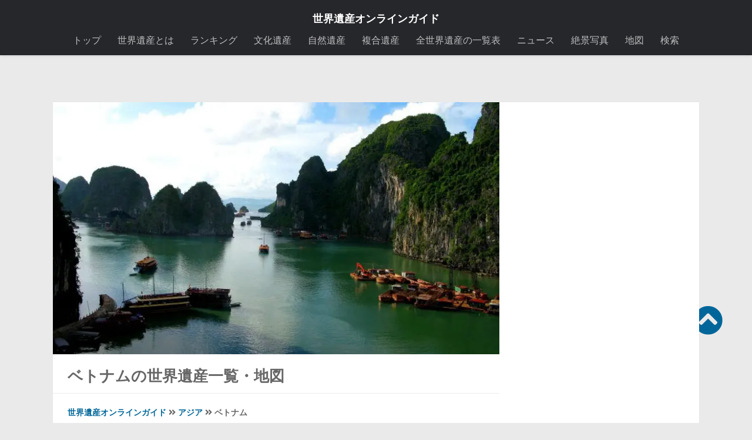

--- FILE ---
content_type: text/html; charset=UTF-8
request_url: https://worldheritagesite.xyz/asia/vietnam/
body_size: 19863
content:
<!DOCTYPE html><html
class=no-js lang=ja><head><meta
charset="UTF-8"><link
rel=icon href=https://worldheritagesite.xyz/wp-content/uploads/img/favi.jpg type=image/x-icon><link
rel="shortcut icon" href=https://worldheritagesite.xyz/wp-content/uploads/img/favi.jpg type=image/x-icon><link
rel=dns-prefetch href=//lh3.googleusercontent.com><link
rel=dns-prefetch href=//adservice.google.co.jp><link
rel=dns-prefetch href=//adservice.google.com><link
rel=dns-prefetch href=//pagead2.googlesyndication.com><link
rel=dns-prefetch href=//googleads.g.doubleclick.net><link
rel=dns-prefetch href=//tpc.googlesyndication.com><link
rel=dns-prefetch href=//www.gstatic.com><link
rel=dns-prefetch href=//twitter.com><meta
name="viewport" content="width=device-width, initial-scale=1.0"><title>ベトナムの世界遺産一覧・地図 | 世界遺産オンラインガイド</title><meta
name='robots' content='index, follow, max-image-preview:large, max-snippet:-1, max-video-preview:-1'> <script>document.documentElement.className=document.documentElement.className.replace("no-js","js");</script> <title>ベトナムの世界遺産一覧・地図 | 世界遺産オンラインガイド</title><link
rel=canonical href=https://worldheritagesite.xyz/asia/vietnam/ ><meta
property="og:locale" content="ja_JP"><meta
property="og:type" content="article"><meta
property="og:title" content="ベトナムの世界遺産一覧・地図 | 世界遺産オンラインガイド"><meta
property="og:url" content="https://worldheritagesite.xyz/asia/vietnam/"><meta
property="og:site_name" content="世界遺産オンラインガイド"><meta
name="twitter:card" content="summary_large_image"><meta
name="twitter:site" content="@WorldHeritage00"> <script type=application/ld+json class=yoast-schema-graph>{"@context":"https://schema.org","@graph":[{"@type":"CollectionPage","@id":"https://worldheritagesite.xyz/asia/vietnam/","url":"https://worldheritagesite.xyz/asia/vietnam/","name":"ベトナムの世界遺産一覧・地図 | 世界遺産オンラインガイド","isPartOf":{"@id":"https://worldheritagesite.xyz/#website"},"primaryImageOfPage":{"@id":"https://worldheritagesite.xyz/asia/vietnam/#primaryimage"},"image":{"@id":"https://worldheritagesite.xyz/asia/vietnam/#primaryimage"},"thumbnailUrl":"https://worldheritagesite.xyz/wp-content/uploads/2025/07/イェントゥー＝ヴィンギエム＝コンソン・キエップバックの遺跡・景観群.jpg","breadcrumb":{"@id":"https://worldheritagesite.xyz/asia/vietnam/#breadcrumb"},"inLanguage":"ja"},{"@type":"ImageObject","inLanguage":"ja","@id":"https://worldheritagesite.xyz/asia/vietnam/#primaryimage","url":"https://worldheritagesite.xyz/wp-content/uploads/2025/07/イェントゥー＝ヴィンギエム＝コンソン・キエップバックの遺跡・景観群.jpg","contentUrl":"https://worldheritagesite.xyz/wp-content/uploads/2025/07/イェントゥー＝ヴィンギエム＝コンソン・キエップバックの遺跡・景観群.jpg","width":3072,"height":2304,"caption":"\"\"Den kiep bac\"\"by Handyhuy (thảo luận) 14:20, ngày 21 tháng 4 năm 2008 (UTC)is licensed underCC BY 3.0"},{"@type":"BreadcrumbList","@id":"https://worldheritagesite.xyz/asia/vietnam/#breadcrumb","itemListElement":[{"@type":"ListItem","position":1,"name":"世界遺産オンラインガイド","item":"https://worldheritagesite.xyz/"},{"@type":"ListItem","position":2,"name":"アジア","item":"https://worldheritagesite.xyz/asia/"},{"@type":"ListItem","position":3,"name":"ベトナム"}]},{"@type":"WebSite","@id":"https://worldheritagesite.xyz/#website","url":"https://worldheritagesite.xyz/","name":"世界遺産オンラインガイド","description":"","potentialAction":[{"@type":"SearchAction","target":{"@type":"EntryPoint","urlTemplate":"https://worldheritagesite.xyz/?s={search_term_string}"},"query-input":{"@type":"PropertyValueSpecification","valueRequired":true,"valueName":"search_term_string"}}],"inLanguage":"ja"}]}</script> <style id=wp-img-auto-sizes-contain-inline-css>img:is([sizes=auto i],[sizes^="auto," i]){contain-intrinsic-size:3000px 1500px}</style><style id=wp-block-library-inline-css>/*<![CDATA[*/:root{--wp-block-synced-color:#7a00df;--wp-block-synced-color--rgb:122,0,223;--wp-bound-block-color:var(--wp-block-synced-color);--wp-editor-canvas-background:#ddd;--wp-admin-theme-color:#007cba;--wp-admin-theme-color--rgb:0,124,186;--wp-admin-theme-color-darker-10:#006ba1;--wp-admin-theme-color-darker-10--rgb:0,107,160.5;--wp-admin-theme-color-darker-20:#005a87;--wp-admin-theme-color-darker-20--rgb:0,90,135;--wp-admin-border-width-focus:2px}@media (min-resolution:192dpi){:root{--wp-admin-border-width-focus:1.5px}}.wp-element-button{cursor:pointer}:root .has-very-light-gray-background-color{background-color:#eee}:root .has-very-dark-gray-background-color{background-color:#313131}:root .has-very-light-gray-color{color:#eee}:root .has-very-dark-gray-color{color:#313131}:root .has-vivid-green-cyan-to-vivid-cyan-blue-gradient-background{background:linear-gradient(135deg,#00d084,#0693e3)}:root .has-purple-crush-gradient-background{background:linear-gradient(135deg,#34e2e4,#4721fb 50%,#ab1dfe)}:root .has-hazy-dawn-gradient-background{background:linear-gradient(135deg,#faaca8,#dad0ec)}:root .has-subdued-olive-gradient-background{background:linear-gradient(135deg,#fafae1,#67a671)}:root .has-atomic-cream-gradient-background{background:linear-gradient(135deg,#fdd79a,#004a59)}:root .has-nightshade-gradient-background{background:linear-gradient(135deg,#330968,#31cdcf)}:root .has-midnight-gradient-background{background:linear-gradient(135deg,#020381,#2874fc)}:root{--wp--preset--font-size--normal:16px;--wp--preset--font-size--huge:42px}.has-regular-font-size{font-size:1em}.has-larger-font-size{font-size:2.625em}.has-normal-font-size{font-size:var(--wp--preset--font-size--normal)}.has-huge-font-size{font-size:var(--wp--preset--font-size--huge)}.has-text-align-center{text-align:center}.has-text-align-left{text-align:left}.has-text-align-right{text-align:right}.has-fit-text{white-space:nowrap!important}#end-resizable-editor-section{display:none}.aligncenter{clear:both}.items-justified-left{justify-content:flex-start}.items-justified-center{justify-content:center}.items-justified-right{justify-content:flex-end}.items-justified-space-between{justify-content:space-between}.screen-reader-text{border:0;clip-path:inset(50%);height:1px;margin:-1px;overflow:hidden;padding:0;position:absolute;width:1px;word-wrap:normal!important}.screen-reader-text:focus{background-color:#ddd;clip-path:none;color:#444;display:block;font-size:1em;height:auto;left:5px;line-height:normal;padding:15px 23px 14px;text-decoration:none;top:5px;width:auto;z-index:100000}html :where(.has-border-color){border-style:solid}html :where([style*=border-top-color]){border-top-style:solid}html :where([style*=border-right-color]){border-right-style:solid}html :where([style*=border-bottom-color]){border-bottom-style:solid}html :where([style*=border-left-color]){border-left-style:solid}html :where([style*=border-width]){border-style:solid}html :where([style*=border-top-width]){border-top-style:solid}html :where([style*=border-right-width]){border-right-style:solid}html :where([style*=border-bottom-width]){border-bottom-style:solid}html :where([style*=border-left-width]){border-left-style:solid}html :where(img[class*=wp-image-]){height:auto;max-width:100%}:where(figure){margin:0 0 1em}html :where(.is-position-sticky){--wp-admin--admin-bar--position-offset:var(--wp-admin--admin-bar--height,0px)}@media screen and (max-width:600px){html:where(.is-position-sticky){--wp-admin--admin-bar--position-offset:0px}}/*]]>*/</style><style id=wp-block-paragraph-inline-css>.is-small-text{font-size:.875em}.is-regular-text{font-size:1em}.is-large-text{font-size:2.25em}.is-larger-text{font-size:3em}.has-drop-cap:not(:focus):first-letter {float:left;font-size:8.4em;font-style:normal;font-weight:100;line-height:.68;margin:.05em .1em 0 0;text-transform:uppercase}body.rtl .has-drop-cap:not(:focus):first-letter {float:none;margin-left:.1em}p.has-drop-cap.has-background{overflow:hidden}:root :where(p.has-background){padding:1.25em 2.375em}:where(p.has-text-color:not(.has-link-color)) a{color:inherit}p.has-text-align-left[style*="writing-mode:vertical-lr"],p.has-text-align-right[style*="writing-mode:vertical-rl"]{rotate:180deg}</style><style id=global-styles-inline-css>/*<![CDATA[*/:root{--wp--preset--aspect-ratio--square:1;--wp--preset--aspect-ratio--4-3:4/3;--wp--preset--aspect-ratio--3-4:3/4;--wp--preset--aspect-ratio--3-2:3/2;--wp--preset--aspect-ratio--2-3:2/3;--wp--preset--aspect-ratio--16-9:16/9;--wp--preset--aspect-ratio--9-16:9/16;--wp--preset--color--black:#000;--wp--preset--color--cyan-bluish-gray:#abb8c3;--wp--preset--color--white:#fff;--wp--preset--color--pale-pink:#f78da7;--wp--preset--color--vivid-red:#cf2e2e;--wp--preset--color--luminous-vivid-orange:#ff6900;--wp--preset--color--luminous-vivid-amber:#fcb900;--wp--preset--color--light-green-cyan:#7bdcb5;--wp--preset--color--vivid-green-cyan:#00d084;--wp--preset--color--pale-cyan-blue:#8ed1fc;--wp--preset--color--vivid-cyan-blue:#0693e3;--wp--preset--color--vivid-purple:#9b51e0;--wp--preset--gradient--vivid-cyan-blue-to-vivid-purple:linear-gradient(135deg,rgb(6,147,227) 0%,rgb(155,81,224) 100%);--wp--preset--gradient--light-green-cyan-to-vivid-green-cyan:linear-gradient(135deg,rgb(122,220,180) 0%,rgb(0,208,130) 100%);--wp--preset--gradient--luminous-vivid-amber-to-luminous-vivid-orange:linear-gradient(135deg,rgb(252,185,0) 0%,rgb(255,105,0) 100%);--wp--preset--gradient--luminous-vivid-orange-to-vivid-red:linear-gradient(135deg,rgb(255,105,0) 0%,rgb(207,46,46) 100%);--wp--preset--gradient--very-light-gray-to-cyan-bluish-gray:linear-gradient(135deg,rgb(238,238,238) 0%,rgb(169,184,195) 100%);--wp--preset--gradient--cool-to-warm-spectrum:linear-gradient(135deg,rgb(74,234,220) 0%,rgb(151,120,209) 20%,rgb(207,42,186) 40%,rgb(238,44,130) 60%,rgb(251,105,98) 80%,rgb(254,248,76) 100%);--wp--preset--gradient--blush-light-purple:linear-gradient(135deg,rgb(255,206,236) 0%,rgb(152,150,240) 100%);--wp--preset--gradient--blush-bordeaux:linear-gradient(135deg,rgb(254,205,165) 0%,rgb(254,45,45) 50%,rgb(107,0,62) 100%);--wp--preset--gradient--luminous-dusk:linear-gradient(135deg,rgb(255,203,112) 0%,rgb(199,81,192) 50%,rgb(65,88,208) 100%);--wp--preset--gradient--pale-ocean:linear-gradient(135deg,rgb(255,245,203) 0%,rgb(182,227,212) 50%,rgb(51,167,181) 100%);--wp--preset--gradient--electric-grass:linear-gradient(135deg,rgb(202,248,128) 0%,rgb(113,206,126) 100%);--wp--preset--gradient--midnight:linear-gradient(135deg,rgb(2,3,129) 0%,rgb(40,116,252) 100%);--wp--preset--font-size--small:13px;--wp--preset--font-size--medium:20px;--wp--preset--font-size--large:36px;--wp--preset--font-size--x-large:42px;--wp--preset--spacing--20:0.44rem;--wp--preset--spacing--30:0.67rem;--wp--preset--spacing--40:1rem;--wp--preset--spacing--50:1.5rem;--wp--preset--spacing--60:2.25rem;--wp--preset--spacing--70:3.38rem;--wp--preset--spacing--80:5.06rem;--wp--preset--shadow--natural:6px 6px 9px rgba(0, 0, 0, 0.2);--wp--preset--shadow--deep:12px 12px 50px rgba(0, 0, 0, 0.4);--wp--preset--shadow--sharp:6px 6px 0px rgba(0, 0, 0, 0.2);--wp--preset--shadow--outlined:6px 6px 0px -3px rgb(255, 255, 255), 6px 6px rgb(0, 0, 0);--wp--preset--shadow--crisp:6px 6px 0px rgb(0, 0, 0)}:where(.is-layout-flex){gap:0.5em}:where(.is-layout-grid){gap:0.5em}body .is-layout-flex{display:flex}.is-layout-flex{flex-wrap:wrap;align-items:center}.is-layout-flex>:is(*,div){margin:0}body .is-layout-grid{display:grid}.is-layout-grid>:is(*,div){margin:0}:where(.wp-block-columns.is-layout-flex){gap:2em}:where(.wp-block-columns.is-layout-grid){gap:2em}:where(.wp-block-post-template.is-layout-flex){gap:1.25em}:where(.wp-block-post-template.is-layout-grid){gap:1.25em}.has-black-color{color:var(--wp--preset--color--black) !important}.has-cyan-bluish-gray-color{color:var(--wp--preset--color--cyan-bluish-gray) !important}.has-white-color{color:var(--wp--preset--color--white) !important}.has-pale-pink-color{color:var(--wp--preset--color--pale-pink) !important}.has-vivid-red-color{color:var(--wp--preset--color--vivid-red) !important}.has-luminous-vivid-orange-color{color:var(--wp--preset--color--luminous-vivid-orange) !important}.has-luminous-vivid-amber-color{color:var(--wp--preset--color--luminous-vivid-amber) !important}.has-light-green-cyan-color{color:var(--wp--preset--color--light-green-cyan) !important}.has-vivid-green-cyan-color{color:var(--wp--preset--color--vivid-green-cyan) !important}.has-pale-cyan-blue-color{color:var(--wp--preset--color--pale-cyan-blue) !important}.has-vivid-cyan-blue-color{color:var(--wp--preset--color--vivid-cyan-blue) !important}.has-vivid-purple-color{color:var(--wp--preset--color--vivid-purple) !important}.has-black-background-color{background-color:var(--wp--preset--color--black) !important}.has-cyan-bluish-gray-background-color{background-color:var(--wp--preset--color--cyan-bluish-gray) !important}.has-white-background-color{background-color:var(--wp--preset--color--white) !important}.has-pale-pink-background-color{background-color:var(--wp--preset--color--pale-pink) !important}.has-vivid-red-background-color{background-color:var(--wp--preset--color--vivid-red) !important}.has-luminous-vivid-orange-background-color{background-color:var(--wp--preset--color--luminous-vivid-orange) !important}.has-luminous-vivid-amber-background-color{background-color:var(--wp--preset--color--luminous-vivid-amber) !important}.has-light-green-cyan-background-color{background-color:var(--wp--preset--color--light-green-cyan) !important}.has-vivid-green-cyan-background-color{background-color:var(--wp--preset--color--vivid-green-cyan) !important}.has-pale-cyan-blue-background-color{background-color:var(--wp--preset--color--pale-cyan-blue) !important}.has-vivid-cyan-blue-background-color{background-color:var(--wp--preset--color--vivid-cyan-blue) !important}.has-vivid-purple-background-color{background-color:var(--wp--preset--color--vivid-purple) !important}.has-black-border-color{border-color:var(--wp--preset--color--black) !important}.has-cyan-bluish-gray-border-color{border-color:var(--wp--preset--color--cyan-bluish-gray) !important}.has-white-border-color{border-color:var(--wp--preset--color--white) !important}.has-pale-pink-border-color{border-color:var(--wp--preset--color--pale-pink) !important}.has-vivid-red-border-color{border-color:var(--wp--preset--color--vivid-red) !important}.has-luminous-vivid-orange-border-color{border-color:var(--wp--preset--color--luminous-vivid-orange) !important}.has-luminous-vivid-amber-border-color{border-color:var(--wp--preset--color--luminous-vivid-amber) !important}.has-light-green-cyan-border-color{border-color:var(--wp--preset--color--light-green-cyan) !important}.has-vivid-green-cyan-border-color{border-color:var(--wp--preset--color--vivid-green-cyan) !important}.has-pale-cyan-blue-border-color{border-color:var(--wp--preset--color--pale-cyan-blue) !important}.has-vivid-cyan-blue-border-color{border-color:var(--wp--preset--color--vivid-cyan-blue) !important}.has-vivid-purple-border-color{border-color:var(--wp--preset--color--vivid-purple) !important}.has-vivid-cyan-blue-to-vivid-purple-gradient-background{background:var(--wp--preset--gradient--vivid-cyan-blue-to-vivid-purple) !important}.has-light-green-cyan-to-vivid-green-cyan-gradient-background{background:var(--wp--preset--gradient--light-green-cyan-to-vivid-green-cyan) !important}.has-luminous-vivid-amber-to-luminous-vivid-orange-gradient-background{background:var(--wp--preset--gradient--luminous-vivid-amber-to-luminous-vivid-orange) !important}.has-luminous-vivid-orange-to-vivid-red-gradient-background{background:var(--wp--preset--gradient--luminous-vivid-orange-to-vivid-red) !important}.has-very-light-gray-to-cyan-bluish-gray-gradient-background{background:var(--wp--preset--gradient--very-light-gray-to-cyan-bluish-gray) !important}.has-cool-to-warm-spectrum-gradient-background{background:var(--wp--preset--gradient--cool-to-warm-spectrum) !important}.has-blush-light-purple-gradient-background{background:var(--wp--preset--gradient--blush-light-purple) !important}.has-blush-bordeaux-gradient-background{background:var(--wp--preset--gradient--blush-bordeaux) !important}.has-luminous-dusk-gradient-background{background:var(--wp--preset--gradient--luminous-dusk) !important}.has-pale-ocean-gradient-background{background:var(--wp--preset--gradient--pale-ocean) !important}.has-electric-grass-gradient-background{background:var(--wp--preset--gradient--electric-grass) !important}.has-midnight-gradient-background{background:var(--wp--preset--gradient--midnight) !important}.has-small-font-size{font-size:var(--wp--preset--font-size--small) !important}.has-medium-font-size{font-size:var(--wp--preset--font-size--medium) !important}.has-large-font-size{font-size:var(--wp--preset--font-size--large) !important}.has-x-large-font-size{font-size:var(--wp--preset--font-size--x-large) !important}/*]]>*/</style><style id=classic-theme-styles-inline-css>.wp-block-button__link{color:#fff;background-color:#32373c;border-radius:9999px;box-shadow:none;text-decoration:none;padding:calc(.667em + 2px) calc(1.333em + 2px);font-size:1.125em}.wp-block-file__button{background:#32373c;color:#fff;text-decoration:none}</style><link
rel=stylesheet id=parent-style-css href=https://worldheritagesite.xyz/wp-content/themes/hueman/style.css media=all><link
rel=stylesheet id=hueman-main-style-css href=https://worldheritagesite.xyz/wp-content/themes/hueman/assets/front/css/main.css media=all><style id=hueman-main-style-inline-css>body{font-family:Arial,sans-serif;font-size:1.00rem}@media only screen and (min-width: 720px){.nav>li{font-size:1.00rem}}.container-inner{max-width:1100px}.sidebar .widget{padding-left:20px;padding-right:20px;padding-top:20px}::selection{background-color:#069}::-moz-selection{background-color:#069}a, a>span.hu-external::after, .themeform label .required, #flexslider-featured .flex-direction-nav .flex-next:hover, #flexslider-featured .flex-direction-nav .flex-prev:hover, .post-hover:hover .post-title a, .post-title a:hover, .sidebar.s1 .post-nav li a:hover i, .content .post-nav li a:hover i, .post-related a:hover, .sidebar.s1 .widget_rss ul li a, #footer .widget_rss ul li a, .sidebar.s1 .widget_calendar a, #footer .widget_calendar a, .sidebar.s1 .alx-tab .tab-item-category a, .sidebar.s1 .alx-posts .post-item-category a, .sidebar.s1 .alx-tab li:hover .tab-item-title a, .sidebar.s1 .alx-tab li:hover .tab-item-comment a, .sidebar.s1 .alx-posts li:hover .post-item-title a, #footer .alx-tab .tab-item-category a, #footer .alx-posts .post-item-category a, #footer .alx-tab li:hover .tab-item-title a, #footer .alx-tab li:hover .tab-item-comment a, #footer .alx-posts li:hover .post-item-title a, .comment-tabs li.active a, .comment-awaiting-moderation, .child-menu a:hover, .child-menu .current_page_item > a, .wp-pagenavi a{color:#069}input[type="submit"], .themeform button[type="submit"], .sidebar.s1 .sidebar-top, .sidebar.s1 .sidebar-toggle, #flexslider-featured .flex-control-nav li a.flex-active, .post-tags a:hover, .sidebar.s1 .widget_calendar caption, #footer .widget_calendar caption, .author-bio .bio-avatar:after, .commentlist li.bypostauthor > .comment-body:after, .commentlist li.comment-author-admin>.comment-body:after{background-color:#069}.post-format .format-container{border-color:#069}.sidebar.s1 .alx-tabs-nav li.active a, #footer .alx-tabs-nav li.active a, .comment-tabs li.active a, .wp-pagenavi a:hover, .wp-pagenavi a:active, .wp-pagenavi span.current{border-bottom-color:#006699!important}.sidebar.s2 .post-nav li a:hover i, .sidebar.s2 .widget_rss ul li a, .sidebar.s2 .widget_calendar a, .sidebar.s2 .alx-tab .tab-item-category a, .sidebar.s2 .alx-posts .post-item-category a, .sidebar.s2 .alx-tab li:hover .tab-item-title a, .sidebar.s2 .alx-tab li:hover .tab-item-comment a, .sidebar.s2 .alx-posts li:hover .post-item-title a{color:#069}.sidebar.s2 .sidebar-top, .sidebar.s2 .sidebar-toggle, .post-comments, .jp-play-bar, .jp-volume-bar-value, .sidebar.s2 .widget_calendar caption{background-color:#069}.sidebar.s2 .alx-tabs-nav li.active a{border-bottom-color:#069}.post-comments::before{border-right-color:#069}.search-expand,#nav-topbar.nav-container{background-color:#26272b}@media only screen and (min-width: 720px){#nav-topbar .nav ul{background-color:#26272b}}.is-scrolled #header .nav-container.desktop-sticky, .is-scrolled #header .search-expand{background-color:#26272b;background-color:rgba(38,39,43,0.90)}.is-scrolled .topbar-transparent #nav-topbar.desktop-sticky .nav ul{background-color:#26272b;background-color:rgba(38,39,43,0.95)}#header{background-color:#33363b}@media only screen and (min-width: 720px){#nav-header .nav ul{background-color:#33363b}}.is-scrolled #header #nav-mobile{background-color:#454e5c;background-color:rgba(69,78,92,0.90)}#nav-header.nav-container, #main-header-search .search-expand{background-color: }@media only screen and (min-width: 720px){#nav-header .nav ul{background-color: }}.sidebar.expanding, .sidebar.collapsing, .sidebar .sidebar-content, .sidebar .sidebar-toggle,.container-inner>.main::before,.container-inner>.main::after{background-color:#fff}@media only screen and (min-width: 480px) and (max-width: 1200px){.s2.expanded{background-color:#fff}}@media only screen and (min-width: 480px) and (max-width: 960px){.s1.expanded{background-color:#fff}}body{background-color:#eaeaea}</style><link
rel=stylesheet id=theme-stylesheet-css href=https://worldheritagesite.xyz/wp-content/themes/isan/style.css media=all><link
rel=stylesheet id=hueman-font-awesome-css href=https://worldheritagesite.xyz/wp-content/themes/hueman/assets/front/css/dev-font-awesome.css media=all><link
rel=stylesheet id=rvm_general_css-css href=https://worldheritagesite.xyz/wp-content/plugins/responsive-vector-maps/css/rvm_general.css media=all> <script src=https://worldheritagesite.xyz/wp-content/cache/minify/3e13d.js></script> <link
rel=https://api.w.org/ href=https://worldheritagesite.xyz/wp-json/ ><link
rel=alternate title=JSON type=application/json href=https://worldheritagesite.xyz/wp-json/wp/v2/categories/119><meta
property="og:image" content="https://worldheritagesite.xyz/wp-content/uploads/2014/09/ハロン湾　ベトナムの世界遺産.jpg"><meta
name="twitter:creator" content="@WorldHeritage00" class="yoast-seo-meta-tag"><link
rel=preload as=font type=font/woff2 href="https://worldheritagesite.xyz/wp-content/themes/hueman/assets/front/webfonts/fa-brands-400.woff2?v=5.15.2" crossorigin=anonymous><link
rel=preload as=font type=font/woff2 href="https://worldheritagesite.xyz/wp-content/themes/hueman/assets/front/webfonts/fa-regular-400.woff2?v=5.15.2" crossorigin=anonymous><link
rel=preload as=font type=font/woff2 href="https://worldheritagesite.xyz/wp-content/themes/hueman/assets/front/webfonts/fa-solid-900.woff2?v=5.15.2" crossorigin=anonymous>
<!--[if lt IE 9]> <script src=https://worldheritagesite.xyz/wp-content/themes/hueman/assets/front/js/ie/html5shiv-printshiv.min.js></script> <script src=https://worldheritagesite.xyz/wp-content/themes/hueman/assets/front/js/ie/selectivizr.js></script> <![endif]-->
 <script async src="https://pagead2.googlesyndication.com/pagead/js/adsbygoogle.js?client=ca-pub-1383130911500279" crossorigin=anonymous></script>  <script async src="https://www.googletagmanager.com/gtag/js?id=G-ZHQ8K3DTPN"></script> <script>window.dataLayer=window.dataLayer||[];function gtag(){dataLayer.push(arguments);}
gtag('js',new Date());gtag('config','G-ZHQ8K3DTPN');</script> <script async src="https://fundingchoicesmessages.google.com/i/pub-1383130911500279?ers=1" nonce=5JPEs-cFyEuzWQuMh8imvw></script><script nonce=5JPEs-cFyEuzWQuMh8imvw>(function(){function signalGooglefcPresent(){if(!window.frames['googlefcPresent']){if(document.body){const iframe=document.createElement('iframe');iframe.style='width: 0; height: 0; border: none; z-index: -1000; left: -1000px; top: -1000px;';iframe.style.display='none';iframe.name='googlefcPresent';document.body.appendChild(iframe);}else{setTimeout(signalGooglefcPresent,0);}}}signalGooglefcPresent();})();</script> </head><body
class="archive category category-vietnam category-119 wp-embed-responsive wp-theme-hueman wp-child-theme-isan col-2cl full-width topbar-enabled mobile-sidebar-hide header-desktop-sticky header-mobile-sticky hueman-3-7-25-with-child-theme chrome"><div
id=wrapper><header
id=header><nav
class="nav-container group" id=nav-topbar><div
class=sites_title><h1><a
href=https://worldheritagesite.xyz/ >世界遺産オンラインガイド</a></h1></div><div
class="nav-wrap container"><ul
id=menu-menu-1 class="nav container-inner group"><li
id=menu-item-34920 class="menu-item menu-item-type-custom menu-item-object-custom menu-item-home menu-item-34920"><a
href=https://worldheritagesite.xyz/ >トップ</a></li>
<li
id=menu-item-32230 class="menu-item menu-item-type-post_type menu-item-object-page menu-item-32230"><a
href=https://worldheritagesite.xyz/info/ >世界遺産とは</a></li>
<li
id=menu-item-759 class="menu-item menu-item-type-post_type menu-item-object-page menu-item-759"><a
href=https://worldheritagesite.xyz/ranking/ >ランキング</a></li>
<li
id=menu-item-13 class="menu-item menu-item-type-taxonomy menu-item-object-category menu-item-13"><a
href=https://worldheritagesite.xyz/cultural/ title=世界文化遺産>文化遺産</a></li>
<li
id=menu-item-14 class="menu-item menu-item-type-taxonomy menu-item-object-category menu-item-14"><a
href=https://worldheritagesite.xyz/natural/ title=世界自然遺産>自然遺産</a></li>
<li
id=menu-item-15 class="menu-item menu-item-type-taxonomy menu-item-object-category menu-item-15"><a
href=https://worldheritagesite.xyz/multiple/ title=世界複合遺産>複合遺産</a></li>
<li
id=menu-item-41811 class="menu-item menu-item-type-post_type menu-item-object-page menu-item-41811"><a
href=https://worldheritagesite.xyz/all/ >全世界遺産の一覧表</a></li>
<li
id=menu-item-42698 class="menu-item menu-item-type-post_type_archive menu-item-object-news menu-item-42698"><a
href=https://worldheritagesite.xyz/news/ >ニュース</a></li>
<li
id=menu-item-36183 class="menu-item menu-item-type-post_type menu-item-object-page menu-item-36183"><a
href=https://worldheritagesite.xyz/media/ >絶景写真</a></li>
<li
id=menu-item-35536 class="menu-item menu-item-type-post_type menu-item-object-page menu-item-35536"><a
href=https://worldheritagesite.xyz/map/ >地図</a></li>
<li
id=menu-item-43363 class="menu-item menu-item-type-post_type menu-item-object-page menu-item-43363"><a
href=https://worldheritagesite.xyz/search/ >検索</a></li></ul></div><div
class=container><div
class=container-inner></div></div></nav><div
class="container group" style=margin-bottom:100px;><div
class=container-inner><div
class="group pad"></div></div></div></header><div
class=container id=page><div
class=container-inner><div
class=main><div
class="main-inner group"><section
class=content><img
src=https://worldheritagesite.xyz/wp-content/uploads/2014/09/ハロン湾　ベトナムの世界遺産-780x440.jpg alt=ハロン湾＝カットバー群島><div
class="page-title pad group"><div
style=float:left;><h1>ベトナムの世界遺産一覧・地図</h1></div></div><div
class="pad group"><div
class=bread style=margin-bottom:20px;><p
id=breadcrumbs><span><span><a
href=https://worldheritagesite.xyz/ >世界遺産オンラインガイド</a></span> <i
class="fa fa-angle-double-right"></i> <span><a
href=https://worldheritagesite.xyz/asia/ >アジア</a></span> <i
class="fa fa-angle-double-right"></i> <span
class=breadcrumb_last aria-current=page>ベトナム</span></span></p></div><div
class=notebox><div
class=desc><div
class=entry>ベトナムにある世界遺産の数は9件で、その内訳は以下のとおりです。<ul><li>文化遺産：6件</li>
<li>自然遺産：2件</li>
<li>複合遺産：1件</li></ul></div></div></div><div
class=clear></div><div
class=double-rect><div> <script async src="https://pagead2.googlesyndication.com/pagead/js/adsbygoogle.js?client=ca-pub-1383130911500279"
     crossorigin=anonymous></script> 
<ins
class=adsbygoogle
style=display:block
data-ad-client=ca-pub-1383130911500279
data-ad-slot=4286361748
    data-ad-format=auto
data-full-width-responsive=true></ins> <script>(adsbygoogle=window.adsbygoogle||[]).push({});</script> </div><div> <script async src="https://pagead2.googlesyndication.com/pagead/js/adsbygoogle.js?client=ca-pub-1383130911500279"
     crossorigin=anonymous></script> 
<ins
class=adsbygoogle
style=display:block
data-ad-client=ca-pub-1383130911500279
data-ad-slot=4286361748
    data-ad-format=auto
data-full-width-responsive=true></ins> <script>(adsbygoogle=window.adsbygoogle||[]).push({});</script> </div></div><div
class=clear></div><h2>ベトナムの世界遺産一覧</h2><div
class=nation_class><ul>
<li><a
href=# class="tab-filter active" data-cat data-basecat=119>全て</a></li>
<li><a
href=# class=tab-filter data-cat=9 data-basecat=119>文化遺産</a></li>
<li><a
href=# class=tab-filter data-cat=10 data-basecat=119>自然遺産</a></li>
<li><a
href=# class=tab-filter data-cat=11 data-basecat=119>複合遺産</a></li><li><a
href=/ranking/ranking-countries/rank-asia/rank-vietnam/ >人気</a></li></ul></div><div
id=posts-container><div
class="post-list group"><div
class=post-row><article
id=post-439 class="group post-439 post type-post status-publish format-standard has-post-thumbnail hentry category-asia category-vietnam category-natural tag-635 words-332 words-378"><div
class="post-inner post-hover"><div
class=post-thumbnail>
<a
href=https://worldheritagesite.xyz/ha-long-bay/ title=ハロン湾＝カットバー群島>
<img
width=400 height=200 src=https://worldheritagesite.xyz/wp-content/uploads/2014/09/ハロン湾　ベトナムの世界遺産-400x200.jpg class="attachment-thumb-400 size-thumb-400 wp-post-image" alt decoding=async fetchpriority=high srcset="https://worldheritagesite.xyz/wp-content/uploads/2014/09/ハロン湾　ベトナムの世界遺産-400x200.jpg 400w, https://worldheritagesite.xyz/wp-content/uploads/2014/09/ハロン湾　ベトナムの世界遺産-320x160.jpg 320w" sizes="(max-width: 400px) 100vw, 400px" title=ハロン湾　ベトナムの世界遺産>
</a></div><h3 class="post-title no-toc" style="font-weight:bold;">
<a
href=https://worldheritagesite.xyz/ha-long-bay/ rel=bookmark title=ハロン湾＝カットバー群島>ハロン湾＝カットバー群島</a></h3><div
class="post-meta group"><p
class=post-category><a
href=https://worldheritagesite.xyz/asia/ rel="category tag">アジア</a> / <a
href=https://worldheritagesite.xyz/asia/vietnam/ rel="category tag">ベトナム</a> / <a
href=https://worldheritagesite.xyz/natural/ rel="category tag">世界自然遺産</a></p></div><div
class="entry excerpt">
ハロン湾は、海から突き出た無数の島影が幻想的で迫力のある景観を造り出してるベトナムの世界遺産です。さまざまな奇岩が海に突き出した風景は桂林に似ており、「海の桂林」とも呼ばれています。 1994年、世...<a
href=https://worldheritagesite.xyz/ha-long-bay/ ></a></div><div
style=text-align:right;>
<a
href=https://worldheritagesite.xyz/ha-long-bay/ title=ハロン湾＝カットバー群島><i
class="fa fa-angle-double-right"></i>続きを読む</a></div></div></article><article
id=post-1342 class="group post-1342 post type-post status-publish format-standard has-post-thumbnail hentry category-asia category-vietnam category-cultural tag-636 words-331 words-377"><div
class="post-inner post-hover"><div
class=post-thumbnail>
<a
href=https://worldheritagesite.xyz/hue/ title=フエの建造物群>
<img
width=400 height=200 src=https://worldheritagesite.xyz/wp-content/uploads/2014/10/フエの建造物群-400x200.jpg class="attachment-thumb-400 size-thumb-400 wp-post-image" alt decoding=async srcset="https://worldheritagesite.xyz/wp-content/uploads/2014/10/フエの建造物群-400x200.jpg 400w, https://worldheritagesite.xyz/wp-content/uploads/2014/10/フエの建造物群-320x160.jpg 320w" sizes="(max-width: 400px) 100vw, 400px" title=フエの建造物群>
</a></div><h3 class="post-title no-toc" style="font-weight:bold;">
<a
href=https://worldheritagesite.xyz/hue/ rel=bookmark title=フエの建造物群>フエの建造物群</a></h3><div
class="post-meta group"><p
class=post-category><a
href=https://worldheritagesite.xyz/asia/ rel="category tag">アジア</a> / <a
href=https://worldheritagesite.xyz/asia/vietnam/ rel="category tag">ベトナム</a> / <a
href=https://worldheritagesite.xyz/cultural/ rel="category tag">世界文化遺産</a></p></div><div
class="entry excerpt">
フエの建造物群はベトナムにある世界遺産で、フエとは、19世紀初頭から20世紀半ばまで約150年にわたりベトナム最後の王朝であるグエン朝の都です。緩やかに流れるフォン川の河畔に王宮や歴代皇帝の帝陵を残...<a
href=https://worldheritagesite.xyz/hue/ ></a></div><div
style=text-align:right;>
<a
href=https://worldheritagesite.xyz/hue/ title=フエの建造物群><i
class="fa fa-angle-double-right"></i>続きを読む</a></div></div></article></div><div
class=post-row><article
id=post-3266 class="group post-3266 post type-post status-publish format-standard has-post-thumbnail hentry category-asia category-vietnam category-cultural tag-630 tag-hindi words-331 words-377"><div
class="post-inner post-hover"><div
class=post-thumbnail>
<a
href=https://worldheritagesite.xyz/my-son/ title=ミーソン聖域>
<img
width=400 height=200 src=https://worldheritagesite.xyz/wp-content/uploads/2015/01/ミーソン聖域-400x200.jpg class="attachment-thumb-400 size-thumb-400 wp-post-image" alt decoding=async srcset="https://worldheritagesite.xyz/wp-content/uploads/2015/01/ミーソン聖域-400x200.jpg 400w, https://worldheritagesite.xyz/wp-content/uploads/2015/01/ミーソン聖域-320x160.jpg 320w" sizes="(max-width: 400px) 100vw, 400px" title=ミーソン聖域>
</a></div><h3 class="post-title no-toc" style="font-weight:bold;">
<a
href=https://worldheritagesite.xyz/my-son/ rel=bookmark title=ミーソン聖域>ミーソン聖域</a></h3><div
class="post-meta group"><p
class=post-category><a
href=https://worldheritagesite.xyz/asia/ rel="category tag">アジア</a> / <a
href=https://worldheritagesite.xyz/asia/vietnam/ rel="category tag">ベトナム</a> / <a
href=https://worldheritagesite.xyz/cultural/ rel="category tag">世界文化遺産</a></p></div><div
class="entry excerpt">
ミーソン聖域は世界遺産の多く集まるベトナム中部に位置し、6世紀から13世紀頃まで栄えたチャンパ王国の遺産となっています。チャンパ王国とは現在では少数民族となっているチャム族が築いた王朝で、宗教は主に...<a
href=https://worldheritagesite.xyz/my-son/ ></a></div><div
style=text-align:right;>
<a
href=https://worldheritagesite.xyz/my-son/ title=ミーソン聖域><i
class="fa fa-angle-double-right"></i>続きを読む</a></div></div></article><article
id=post-3252 class="group post-3252 post type-post status-publish format-standard has-post-thumbnail hentry category-asia category-vietnam category-cultural tag-618 words-331 words-377"><div
class="post-inner post-hover"><div
class=post-thumbnail>
<a
href=https://worldheritagesite.xyz/ho/ title=ホー王朝（胡王朝）の城塞>
<img
width=400 height=200 src=https://worldheritagesite.xyz/wp-content/uploads/2015/01/ホー王朝（胡王朝）の城塞-400x200.jpg class="attachment-thumb-400 size-thumb-400 wp-post-image" alt decoding=async srcset="https://worldheritagesite.xyz/wp-content/uploads/2015/01/ホー王朝（胡王朝）の城塞-400x200.jpg 400w, https://worldheritagesite.xyz/wp-content/uploads/2015/01/ホー王朝（胡王朝）の城塞-320x160.jpg 320w" sizes="(max-width: 400px) 100vw, 400px" title=ホー王朝（胡王朝）の城塞>
</a></div><h3 class="post-title no-toc" style="font-weight:bold;">
<a
href=https://worldheritagesite.xyz/ho/ rel=bookmark title=ホー王朝（胡王朝）の城塞>ホー王朝（胡王朝）の城塞</a></h3><div
class="post-meta group"><p
class=post-category><a
href=https://worldheritagesite.xyz/asia/ rel="category tag">アジア</a> / <a
href=https://worldheritagesite.xyz/asia/vietnam/ rel="category tag">ベトナム</a> / <a
href=https://worldheritagesite.xyz/cultural/ rel="category tag">世界文化遺産</a></p></div><div
class="entry excerpt">
ホー王朝（胡王朝）の城塞は、1400年にベトナムに誕生したホー王朝（胡王朝）の遺跡群のことです。この王朝は中国の明に侵攻されて、僅か7年で没落した、非常に短命の政権でもありました。<a
href=https://worldheritagesite.xyz/ho/ ></a></div><div
style=text-align:right;>
<a
href=https://worldheritagesite.xyz/ho/ title=ホー王朝（胡王朝）の城塞><i
class="fa fa-angle-double-right"></i>続きを読む</a></div></div></article></div><div
class=post-row><article
id=post-3250 class="group post-3250 post type-post status-publish format-standard has-post-thumbnail hentry category-asia category-vietnam category-cultural tag-630 words-331 words-377"><div
class="post-inner post-hover"><div
class=post-thumbnail>
<a
href=https://worldheritagesite.xyz/hoi-an/ title=古都ホイアン>
<img
width=400 height=200 src=https://worldheritagesite.xyz/wp-content/uploads/2015/01/古都ホイアン-400x200.jpg class="attachment-thumb-400 size-thumb-400 wp-post-image" alt decoding=async srcset="https://worldheritagesite.xyz/wp-content/uploads/2015/01/古都ホイアン-400x200.jpg 400w, https://worldheritagesite.xyz/wp-content/uploads/2015/01/古都ホイアン-320x160.jpg 320w" sizes="(max-width: 400px) 100vw, 400px" title=古都ホイアン>
</a></div><h3 class="post-title no-toc" style="font-weight:bold;">
<a
href=https://worldheritagesite.xyz/hoi-an/ rel=bookmark title=古都ホイアン>古都ホイアン</a></h3><div
class="post-meta group"><p
class=post-category><a
href=https://worldheritagesite.xyz/asia/ rel="category tag">アジア</a> / <a
href=https://worldheritagesite.xyz/asia/vietnam/ rel="category tag">ベトナム</a> / <a
href=https://worldheritagesite.xyz/cultural/ rel="category tag">世界文化遺産</a></p></div><div
class="entry excerpt">
ホイアンはベトナム中部にあるクアンナム省の都市であり、ダナンの南方30キロ、トゥボン川の河口に位置する古い港町です。チャンパ王国時代からの古い港町で、16世紀にチャンパは南に後退し、フエに広南阮氏政...<a
href=https://worldheritagesite.xyz/hoi-an/ ></a></div><div
style=text-align:right;>
<a
href=https://worldheritagesite.xyz/hoi-an/ title=古都ホイアン><i
class="fa fa-angle-double-right"></i>続きを読む</a></div></div></article><article
id=post-3247 class="group post-3247 post type-post status-publish format-standard has-post-thumbnail hentry category-asia category-vietnam category-laos category-natural tag-626 tag-over-border tag-national-park tag-cave words-332 words-378 words-2472"><div
class="post-inner post-hover"><div
class=post-thumbnail>
<a
href=https://worldheritagesite.xyz/phong-nha/ title=フォンニャ＝ケバン国立公園とヒンナムノー国立公園>
<img
width=400 height=200 src=https://worldheritagesite.xyz/wp-content/uploads/2015/01/フォンニャ＝ケバン国立公園-400x200.jpg class="attachment-thumb-400 size-thumb-400 wp-post-image" alt decoding=async srcset="https://worldheritagesite.xyz/wp-content/uploads/2015/01/フォンニャ＝ケバン国立公園-400x200.jpg 400w, https://worldheritagesite.xyz/wp-content/uploads/2015/01/フォンニャ＝ケバン国立公園-320x160.jpg 320w" sizes="(max-width: 400px) 100vw, 400px" title=フォンニャ＝ケバン国立公園>
</a></div><h3 class="post-title no-toc" style="font-weight:bold;">
<a
href=https://worldheritagesite.xyz/phong-nha/ rel=bookmark title=フォンニャ＝ケバン国立公園とヒンナムノー国立公園>フォンニャ＝ケバン国立公園とヒンナムノー国立公園</a></h3><div
class="post-meta group"><p
class=post-category><a
href=https://worldheritagesite.xyz/asia/ rel="category tag">アジア</a> / <a
href=https://worldheritagesite.xyz/asia/vietnam/ rel="category tag">ベトナム</a> / <a
href=https://worldheritagesite.xyz/asia/laos/ rel="category tag">ラオス</a> / <a
href=https://worldheritagesite.xyz/natural/ rel="category tag">世界自然遺産</a></p></div><div
class="entry excerpt">
2003年にベトナムの単独の世界遺産として登録されたのが「フォンニャ＝ケバン国立公園」です。2025年にラオスの「ヒンナムノー国立公園」が追加され、その名称が「フォンニャ＝ケバン国立公園とヒンナムノ...<a
href=https://worldheritagesite.xyz/phong-nha/ ></a></div><div
style=text-align:right;>
<a
href=https://worldheritagesite.xyz/phong-nha/ title=フォンニャ＝ケバン国立公園とヒンナムノー国立公園><i
class="fa fa-angle-double-right"></i>続きを読む</a></div></div></article></div><div
class=post-row><article
id=post-3237 class="group post-3237 post type-post status-publish format-standard has-post-thumbnail hentry category-asia category-vietnam category-cultural tag-619 words-331 words-377"><div
class="post-inner post-hover"><div
class=post-thumbnail>
<a
href=https://worldheritagesite.xyz/hanoi/ title=ハノイのタンロン皇城の中心区域>
<img
width=400 height=200 src=https://worldheritagesite.xyz/wp-content/uploads/2015/01/ハノイのタンロン皇城の中心区域-400x200.jpg class="attachment-thumb-400 size-thumb-400 wp-post-image" alt decoding=async srcset="https://worldheritagesite.xyz/wp-content/uploads/2015/01/ハノイのタンロン皇城の中心区域-400x200.jpg 400w, https://worldheritagesite.xyz/wp-content/uploads/2015/01/ハノイのタンロン皇城の中心区域-320x160.jpg 320w" sizes="(max-width: 400px) 100vw, 400px" title=ハノイのタンロン皇城の中心区域>
</a></div><h3 class="post-title no-toc" style="font-weight:bold;">
<a
href=https://worldheritagesite.xyz/hanoi/ rel=bookmark title=ハノイのタンロン皇城の中心区域>ハノイのタンロン皇城の中心区域</a></h3><div
class="post-meta group"><p
class=post-category><a
href=https://worldheritagesite.xyz/asia/ rel="category tag">アジア</a> / <a
href=https://worldheritagesite.xyz/asia/vietnam/ rel="category tag">ベトナム</a> / <a
href=https://worldheritagesite.xyz/cultural/ rel="category tag">世界文化遺産</a></p></div><div
class="entry excerpt">
ハノイのタンロン皇城の中心区域はベトナムの首都、ハノイで2003年に発掘された遺跡群です。タンロンとは昇り龍という意味で、ハノイの都市の旧名です。<a
href=https://worldheritagesite.xyz/hanoi/ ></a></div><div
style=text-align:right;>
<a
href=https://worldheritagesite.xyz/hanoi/ title=ハノイのタンロン皇城の中心区域><i
class="fa fa-angle-double-right"></i>続きを読む</a></div></div></article><article
id=post-6071 class="group post-6071 post type-post status-publish format-standard has-post-thumbnail hentry category-asia category-vietnam category-multiple tag-278 tag-cave words-333 words-376"><div
class="post-inner post-hover"><div
class=post-thumbnail>
<a
href=https://worldheritagesite.xyz/trang-an/ title=チャンアンの景観複合体>
<img
width=400 height=200 src=https://worldheritagesite.xyz/wp-content/uploads/2015/02/チャンアンの景観複合体-400x200.jpg class="attachment-thumb-400 size-thumb-400 wp-post-image" alt decoding=async srcset="https://worldheritagesite.xyz/wp-content/uploads/2015/02/チャンアンの景観複合体-400x200.jpg 400w, https://worldheritagesite.xyz/wp-content/uploads/2015/02/チャンアンの景観複合体-320x160.jpg 320w" sizes="(max-width: 400px) 100vw, 400px" title=チャンアンの景観複合体>
</a></div><h3 class="post-title no-toc" style="font-weight:bold;">
<a
href=https://worldheritagesite.xyz/trang-an/ rel=bookmark title=チャンアンの景観複合体>チャンアンの景観複合体</a></h3><div
class="post-meta group"><p
class=post-category><a
href=https://worldheritagesite.xyz/asia/ rel="category tag">アジア</a> / <a
href=https://worldheritagesite.xyz/asia/vietnam/ rel="category tag">ベトナム</a> / <a
href=https://worldheritagesite.xyz/multiple/ rel="category tag">世界複合遺産</a></p></div><div
class="entry excerpt">
チャンアンの景観複合体はベトナム北部のニンビンにあり、ベトナム唯一の複合遺産として、2014年、世界遺産に登録されました。これは、奇岩（自然）と寺院（文化）の融合を認められたためです。<a
href=https://worldheritagesite.xyz/trang-an/ ></a></div><div
style=text-align:right;>
<a
href=https://worldheritagesite.xyz/trang-an/ title=チャンアンの景観複合体><i
class="fa fa-angle-double-right"></i>続きを読む</a></div></div></article></div><div
class=post-row><article
id=post-42913 class="group post-42913 post type-post status-publish format-standard has-post-thumbnail hentry category-asia category-vietnam category-cultural tag-2467 words-331 words-377"><div
class="post-inner post-hover"><div
class=post-thumbnail>
<a
href=https://worldheritagesite.xyz/yen-tu-vinh/ title=イェントゥー＝ヴィンギエム＝コンソン・キエップバックの遺跡・景観群>
<img
width=400 height=200 src=https://worldheritagesite.xyz/wp-content/uploads/2025/07/イェントゥー＝ヴィンギエム＝コンソン・キエップバックの遺跡・景観群-400x200.jpg class="attachment-thumb-400 size-thumb-400 wp-post-image" alt decoding=async srcset="https://worldheritagesite.xyz/wp-content/uploads/2025/07/イェントゥー＝ヴィンギエム＝コンソン・キエップバックの遺跡・景観群-400x200.jpg 400w, https://worldheritagesite.xyz/wp-content/uploads/2025/07/イェントゥー＝ヴィンギエム＝コンソン・キエップバックの遺跡・景観群-320x160.jpg 320w" sizes="(max-width: 400px) 100vw, 400px" title=イェントゥー＝ヴィンギエム＝コンソン・キエップバックの遺跡・景観群>
</a></div><h3 class="post-title no-toc" style="font-weight:bold;">
<a
href=https://worldheritagesite.xyz/yen-tu-vinh/ rel=bookmark title=イェントゥー＝ヴィンギエム＝コンソン・キエップバックの遺跡・景観群>イェントゥー＝ヴィンギエム＝コンソン・キエップバックの遺跡・景観群</a></h3><div
class="post-meta group"><p
class=post-category><a
href=https://worldheritagesite.xyz/asia/ rel="category tag">アジア</a> / <a
href=https://worldheritagesite.xyz/asia/vietnam/ rel="category tag">ベトナム</a> / <a
href=https://worldheritagesite.xyz/cultural/ rel="category tag">世界文化遺産</a></p></div><div
class="entry excerpt">
ベトナムの「イェントゥー＝ヴィンギエム＝コンソン・キエップバックの遺跡・景観群」は、2025年にフランス・パリで開催された第46回世界遺産委員会で、世界文化遺産に登録されました。</div><div
style=text-align:right;>
<a
href=https://worldheritagesite.xyz/yen-tu-vinh/ title=イェントゥー＝ヴィンギエム＝コンソン・キエップバックの遺跡・景観群><i
class="fa fa-angle-double-right"></i>続きを読む</a></div></div></article></div></div></div> <script>jQuery(document).ready(function($){$('.tab-filter').on('click',function(e){e.preventDefault();var cat_id=$(this).data('cat');var base_cat=$(this).data('basecat');$('.tab-filter').removeClass('active');$(this).addClass('active');$.ajax({url:'https://worldheritagesite.xyz/wp-admin/admin-ajax.php',type:'POST',data:{action:'filter_posts',cat_id:cat_id,base_cat:base_cat},beforeSend:function(){$('#posts-container').html('<p style="min-height: 400px;">読み込み中...</p>');},success:function(response){$('#posts-container').html(response);}});});});</script> <div
class=clear></div><nav
class="pagination group"></nav><h2>
<i
class="fas fa-map-marker-alt" style=margin-right:20px;></i>ベトナムの世界遺産地図</h2><div
class=gm-map style="position: relative;height: 500px; width: 100%;"><iframe
name=gm-map-1 allowfullscreen src="https://worldheritagesite.xyz/?geo_mashup_content=render-map&amp;map_data_key=aeda8dcafd618a437f3520ce3e97ffa1&amp;sort&amp;height=500&amp;zoom=4&amp;map_content=global&amp;map_type=G_SATELLITE_MAP&amp;map_cat=119&amp;name=gm-map-1" style="position: absolute; top: 0; left: 0; width: 100%; height: 100%; border: none; overflow: hidden;"></iframe></div><p>&nbsp;</p><div
class=clear></div><h2>ベトナムの世界遺産一覧表</h2><table
class=table_list><thead><tr><th
class=table_list_1 rowspan=2>名称</th><th
class=table_list_2>分類</th><th
class=table_list_3>登録年</th></tr></thead><tbody><tr><td
style=font-weight:bold;vertical-align:middle;>
<a
href=https://worldheritagesite.xyz/hue/ >フエの建造物群</a></td><td
style=text-align:center;vertical-align:middle;>
<a
href=https://worldheritagesite.xyz/cultural/ >世界文化遺産</a></td><td
style=text-align:center;vertical-align:middle;>
<a
href=https://worldheritagesite.xyz/tag/1993/ >
1993年
</a></td></tr><tr><td
style=font-weight:bold;vertical-align:middle;>
<a
href=https://worldheritagesite.xyz/ha-long-bay/ >ハロン湾＝カットバー群島</a></td><td
style=text-align:center;vertical-align:middle;>
<a
href=https://worldheritagesite.xyz/natural/ >世界自然遺産</a></td><td
style=text-align:center;vertical-align:middle;>
<a
href=https://worldheritagesite.xyz/tag/1994/ >
1994年
</a></td></tr><tr><td
style=font-weight:bold;vertical-align:middle;>
<a
href=https://worldheritagesite.xyz/my-son/ >ミーソン聖域</a></td><td
style=text-align:center;vertical-align:middle;>
<a
href=https://worldheritagesite.xyz/cultural/ >世界文化遺産</a></td><td
style=text-align:center;vertical-align:middle;>
<a
href=https://worldheritagesite.xyz/tag/1999/ >
1999年
</a></td></tr><tr><td
style=font-weight:bold;vertical-align:middle;>
<a
href=https://worldheritagesite.xyz/hoi-an/ >古都ホイアン</a></td><td
style=text-align:center;vertical-align:middle;>
<a
href=https://worldheritagesite.xyz/cultural/ >世界文化遺産</a></td><td
style=text-align:center;vertical-align:middle;>
<a
href=https://worldheritagesite.xyz/tag/1999/ >
1999年
</a></td></tr><tr><td
style=font-weight:bold;vertical-align:middle;>
<a
href=https://worldheritagesite.xyz/phong-nha/ >フォンニャ＝ケバン国立公園とヒンナムノー国立公園</a></td><td
style=text-align:center;vertical-align:middle;>
<a
href=https://worldheritagesite.xyz/natural/ >世界自然遺産</a></td><td
style=text-align:center;vertical-align:middle;>
<a
href=https://worldheritagesite.xyz/tag/2003/ >
2003年
</a></td></tr><tr><td
style=font-weight:bold;vertical-align:middle;>
<a
href=https://worldheritagesite.xyz/hanoi/ >ハノイのタンロン皇城の中心区域</a></td><td
style=text-align:center;vertical-align:middle;>
<a
href=https://worldheritagesite.xyz/cultural/ >世界文化遺産</a></td><td
style=text-align:center;vertical-align:middle;>
<a
href=https://worldheritagesite.xyz/tag/2010/ >
2010年
</a></td></tr><tr><td
style=font-weight:bold;vertical-align:middle;>
<a
href=https://worldheritagesite.xyz/ho/ >ホー王朝（胡王朝）の城塞</a></td><td
style=text-align:center;vertical-align:middle;>
<a
href=https://worldheritagesite.xyz/cultural/ >世界文化遺産</a></td><td
style=text-align:center;vertical-align:middle;>
<a
href=https://worldheritagesite.xyz/tag/2011/ >
2011年
</a></td></tr><tr><td
style=font-weight:bold;vertical-align:middle;>
<a
href=https://worldheritagesite.xyz/trang-an/ >チャンアンの景観複合体</a></td><td
style=text-align:center;vertical-align:middle;>
<a
href=https://worldheritagesite.xyz/multiple/ >世界複合遺産</a></td><td
style=text-align:center;vertical-align:middle;>
<a
href=https://worldheritagesite.xyz/tag/2014/ >
2014年
</a></td></tr><tr><td
style=font-weight:bold;vertical-align:middle;>
<a
href=https://worldheritagesite.xyz/yen-tu-vinh/ >イェントゥー＝ヴィンギエム＝コンソン・キエップバックの遺跡・景観群</a></td><td
style=text-align:center;vertical-align:middle;>
<a
href=https://worldheritagesite.xyz/cultural/ >世界文化遺産</a></td><td
style=text-align:center;vertical-align:middle;>
<a
href=https://worldheritagesite.xyz/tag/2025/ >
2025年
</a></td></tr></tbody></table><p>&nbsp;</p><div
class=copy_btn data-clipboard-text="ベトナムの世界遺産一覧・地図 | 世界遺産オンラインガイド　https://worldheritagesite.xyz/asia/vietnam/"  title=タイトルとURLをコピーする>タイトルとURLをコピーする</div></div></section><div
class="sidebar s1 collapsed" data-position=right data-layout=col-2cl data-sb-id=s1><button
class=sidebar-toggle title=サイドバーを展開><i
class="fas sidebar-toggle-arrows"></i></button><div
class=sidebar-content><div
id=custom_html-8 class="widget_text widget widget_custom_html"><div
class="textwidget custom-html-widget"><script async src="https://pagead2.googlesyndication.com/pagead/js/adsbygoogle.js?client=ca-pub-1383130911500279"
     crossorigin=anonymous></script> 
<ins
class=adsbygoogle
style=display:block
data-ad-client=ca-pub-1383130911500279
data-ad-slot=9708295342
    data-ad-format=auto
data-full-width-responsive=true></ins> <script>(adsbygoogle=window.adsbygoogle||[]).push({});</script></div></div><div
id=block-4 class="widget widget_block widget_text"><p
class><ins
class=adsbygoogle style=display:block data-ad-format=autorelaxed data-ad-client=ca-pub-1383130911500279 data-ad-slot=3014667745></ins></p></div></div></div></div><div
id=stop_ad></div></div></div></div><footer
id=footer><section
class=container id=footer-widgets><div
class=container-inner><div
class="pad group"><div
class="footer-widget-1 grid one-fourth "><div
id=nav_menu-6 class="widget widget_nav_menu"><h3 class="widget-title">エリア別世界遺産</h3><div
class=menu-%e3%82%a8%e3%83%aa%e3%82%a2%e5%88%a5%e4%b8%96%e7%95%8c%e9%81%ba%e7%94%a3-container><ul
id=menu-%e3%82%a8%e3%83%aa%e3%82%a2%e5%88%a5%e4%b8%96%e7%95%8c%e9%81%ba%e7%94%a3 class=menu><li
id=menu-item-648 class="menu-item menu-item-type-taxonomy menu-item-object-category menu-item-648"><a
href=https://worldheritagesite.xyz/europe/ >ヨーロッパ</a></li>
<li
id=menu-item-649 class="menu-item menu-item-type-taxonomy menu-item-object-category current-category-ancestor menu-item-649"><a
href=https://worldheritagesite.xyz/asia/ >アジア</a></li>
<li
id=menu-item-646 class="menu-item menu-item-type-taxonomy menu-item-object-category menu-item-646"><a
href=https://worldheritagesite.xyz/northamerica/ >北アメリカ</a></li>
<li
id=menu-item-644 class="menu-item menu-item-type-taxonomy menu-item-object-category menu-item-644"><a
href=https://worldheritagesite.xyz/central-america/ >中央アメリカ</a></li>
<li
id=menu-item-647 class="menu-item menu-item-type-taxonomy menu-item-object-category menu-item-647"><a
href=https://worldheritagesite.xyz/southamerica/ >南アメリカ</a></li>
<li
id=menu-item-645 class="menu-item menu-item-type-taxonomy menu-item-object-category menu-item-645"><a
href=https://worldheritagesite.xyz/middle-east/ >中東</a></li>
<li
id=menu-item-650 class="menu-item menu-item-type-taxonomy menu-item-object-category menu-item-650"><a
href=https://worldheritagesite.xyz/africa/ >アフリカ</a></li>
<li
id=menu-item-651 class="menu-item menu-item-type-taxonomy menu-item-object-category menu-item-651"><a
href=https://worldheritagesite.xyz/oceania/ >オセアニア</a></li></ul></div></div></div><div
class="footer-widget-2 grid one-fourth "><div
id=nav_menu-7 class="widget widget_nav_menu"><h3 class="widget-title">世界遺産の種類</h3><div
class=menu-%e4%b8%96%e7%95%8c%e9%81%ba%e7%94%a3%e3%81%ae%e7%a8%ae%e9%a1%9e-container><ul
id=menu-%e4%b8%96%e7%95%8c%e9%81%ba%e7%94%a3%e3%81%ae%e7%a8%ae%e9%a1%9e class=menu><li
id=menu-item-641 class="menu-item menu-item-type-taxonomy menu-item-object-category menu-item-641"><a
href=https://worldheritagesite.xyz/cultural/ >世界文化遺産</a></li>
<li
id=menu-item-642 class="menu-item menu-item-type-taxonomy menu-item-object-category menu-item-642"><a
href=https://worldheritagesite.xyz/natural/ >世界自然遺産</a></li>
<li
id=menu-item-643 class="menu-item menu-item-type-taxonomy menu-item-object-category menu-item-643"><a
href=https://worldheritagesite.xyz/multiple/ >世界複合遺産</a></li>
<li
id=menu-item-6346 class="menu-item menu-item-type-taxonomy menu-item-object-post_tag menu-item-6346"><a
href=https://worldheritagesite.xyz/tag/danger/ >危機遺産リスト</a></li>
<li
id=menu-item-6631 class="menu-item menu-item-type-taxonomy menu-item-object-post_tag menu-item-6631"><a
href=https://worldheritagesite.xyz/tag/legacy-of-tragedy/ >負の世界遺産</a></li>
<li
id=menu-item-6345 class="menu-item menu-item-type-taxonomy menu-item-object-category menu-item-6345"><a
href=https://worldheritagesite.xyz/delete/ >登録抹消された世界遺産</a></li>
<li
id=menu-item-41736 class="menu-item menu-item-type-post_type menu-item-object-page menu-item-41736"><a
href=https://worldheritagesite.xyz/all/ >全世界遺産の一覧表</a></li>
<li
id=menu-item-37087 class="menu-item menu-item-type-post_type menu-item-object-page menu-item-37087"><a
href=https://worldheritagesite.xyz/faq/ >よくある質問</a></li></ul></div></div></div><div
class="footer-widget-3 grid one-fourth "><div
id=nav_menu-10 class="widget widget_nav_menu"><h3 class="widget-title">ランキングメニュー</h3><div
class=menu-%e3%83%a9%e3%83%b3%e3%82%ad%e3%83%b3%e3%82%b0-container><ul
id=menu-%e3%83%a9%e3%83%b3%e3%82%ad%e3%83%b3%e3%82%b0 class=menu><li
id=menu-item-12247 class="menu-item menu-item-type-post_type menu-item-object-page menu-item-12247"><a
href=https://worldheritagesite.xyz/ranking/ >世界遺産ランキング</a></li>
<li
id=menu-item-12246 class="menu-item menu-item-type-post_type menu-item-object-page menu-item-12246"><a
href=https://worldheritagesite.xyz/ranking/rank-cultural/ >文化遺産ランキング</a></li>
<li
id=menu-item-12245 class="menu-item menu-item-type-post_type menu-item-object-page menu-item-12245"><a
href=https://worldheritagesite.xyz/ranking/rank-natural/ >自然遺産ランキング</a></li>
<li
id=menu-item-12244 class="menu-item menu-item-type-post_type menu-item-object-page menu-item-12244"><a
href=https://worldheritagesite.xyz/ranking/rank-multiple/ >複合遺産ランキング</a></li>
<li
id=menu-item-12243 class="menu-item menu-item-type-post_type menu-item-object-page menu-item-12243"><a
href=https://worldheritagesite.xyz/ranking/ranking-countries/ >国別ランキング</a></li>
<li
id=menu-item-12248 class="menu-item menu-item-type-post_type menu-item-object-page menu-item-12248"><a
href=https://worldheritagesite.xyz/ranking/ranking-2/ >国別登録数ランキング</a></li></ul></div></div></div><div
class="footer-widget-4 grid one-fourth last"><div
id=nav_menu-20 class="widget widget_nav_menu"><h3 class="widget-title">テーマ別世界遺産</h3><div
class=menu-%e3%83%86%e3%83%bc%e3%83%9e%e5%88%a5-container><ul
id=menu-%e3%83%86%e3%83%bc%e3%83%9e%e5%88%a5 class=menu><li
id=menu-item-13769 class="menu-item menu-item-type-post_type menu-item-object-page menu-item-13769"><a
href=https://worldheritagesite.xyz/year/ >登録年別まとめ</a></li>
<li
id=menu-item-13768 class="menu-item menu-item-type-post_type menu-item-object-page menu-item-13768"><a
href=https://worldheritagesite.xyz/architecture/ >建築様式別まとめ</a></li>
<li
id=menu-item-13774 class="menu-item menu-item-type-post_type menu-item-object-page menu-item-13774"><a
href=https://worldheritagesite.xyz/religion/ >宗教別まとめ</a></li>
<li
id=menu-item-6659 class="menu-item menu-item-type-taxonomy menu-item-object-post_tag menu-item-6659"><a
href=https://worldheritagesite.xyz/tag/1978/ >世界遺産第一号</a></li>
<li
id=menu-item-6684 class="menu-item menu-item-type-custom menu-item-object-custom menu-item-6684"><a
href=https://worldheritagesite.xyz/theme/ >他のキーワードはこちら！</a></li>
<li
id=menu-item-26232 class="menu-item menu-item-type-post_type menu-item-object-page menu-item-26232"><a
href=https://worldheritagesite.xyz/selection/ >激選！世界遺産セレクション</a></li>
<li
id=menu-item-35889 class="menu-item menu-item-type-post_type menu-item-object-page menu-item-35889"><a
href=https://worldheritagesite.xyz/media/ >絶景写真ギャラリー</a></li>
<li
id=menu-item-41690 class="menu-item menu-item-type-post_type_archive menu-item-object-story menu-item-41690"><a
href=https://worldheritagesite.xyz/story/ >世界遺産のストーリー</a></li>
<li
id=menu-item-41859 class="menu-item menu-item-type-post_type_archive menu-item-object-news menu-item-41859"><a
href=https://worldheritagesite.xyz/news/ >世界遺産のニュース</a></li></ul></div></div></div></div><div
style="margin:0 10px 20px 10px;"><h4>ヨーロッパ</h4><div
class=flag-list-footer><a
href=https://worldheritagesite.xyz/europe/iceland/ >アイスランド</a>｜</div><div
class=flag-list-footer><a
href=https://worldheritagesite.xyz/europe/irish/ >アイルランド</a>｜</div><div
class=flag-list-footer><a
href=https://worldheritagesite.xyz/europe/azerbaijan/ >アゼルバイジャン</a>｜</div><div
class=flag-list-footer><a
href=https://worldheritagesite.xyz/europe/albania/ >アルバニア</a>｜</div><div
class=flag-list-footer><a
href=https://worldheritagesite.xyz/europe/armenia/ >アルメニア</a>｜</div><div
class=flag-list-footer><a
href=https://worldheritagesite.xyz/europe/andorra/ >アンドラ</a>｜</div><div
class=flag-list-footer><a
href=https://worldheritagesite.xyz/europe/uk/ >イギリス</a>｜</div><div
class=flag-list-footer><a
href=https://worldheritagesite.xyz/europe/italy/ >イタリア</a>｜</div><div
class=flag-list-footer><a
href=https://worldheritagesite.xyz/europe/ukraine/ >ウクライナ</a>｜</div><div
class=flag-list-footer><a
href=https://worldheritagesite.xyz/europe/estonia/ >エストニア</a>｜</div><div
class=flag-list-footer><a
href=https://worldheritagesite.xyz/europe/holland/ >オランダ</a>｜</div><div
class=flag-list-footer><a
href=https://worldheritagesite.xyz/europe/austria/ >オーストリア</a>｜</div><div
class=flag-list-footer><a
href=https://worldheritagesite.xyz/europe/cyprus/ >キプロス</a>｜</div><div
class=flag-list-footer><a
href=https://worldheritagesite.xyz/europe/kyrgyz/ >キルギス</a>｜</div><div
class=flag-list-footer><a
href=https://worldheritagesite.xyz/europe/greece/ >ギリシャ</a>｜</div><div
class=flag-list-footer><a
href=https://worldheritagesite.xyz/europe/croatia/ >クロアチア</a>｜</div><div
class=flag-list-footer><a
href=https://worldheritagesite.xyz/europe/san-marino/ >サンマリノ</a>｜</div><div
class=flag-list-footer><a
href=https://worldheritagesite.xyz/europe/georgia/ >ジョージア</a>｜</div><div
class=flag-list-footer><a
href=https://worldheritagesite.xyz/europe/switzerland/ >スイス</a>｜</div><div
class=flag-list-footer><a
href=https://worldheritagesite.xyz/europe/sweden/ >スウェーデン</a>｜</div><div
class=flag-list-footer><a
href=https://worldheritagesite.xyz/europe/spain/ >スペイン</a>｜</div><div
class=flag-list-footer><a
href=https://worldheritagesite.xyz/europe/slovakia/ >スロバキア</a>｜</div><div
class=flag-list-footer><a
href=https://worldheritagesite.xyz/europe/slovenija/ >スロベニア</a>｜</div><div
class=flag-list-footer><a
href=https://worldheritagesite.xyz/europe/serbia/ >セルビア</a>｜</div><div
class=flag-list-footer><a
href=https://worldheritagesite.xyz/europe/czech/ >チェコ</a>｜</div><div
class=flag-list-footer><a
href=https://worldheritagesite.xyz/europe/denmark/ >デンマーク</a>｜</div><div
class=flag-list-footer><a
href=https://worldheritagesite.xyz/europe/germany/ >ドイツ</a>｜</div><div
class=flag-list-footer><a
href=https://worldheritagesite.xyz/europe/norway/ >ノルウェー</a>｜</div><div
class=flag-list-footer><a
href=https://worldheritagesite.xyz/europe/vatican/ >バチカン</a>｜</div><div
class=flag-list-footer><a
href=https://worldheritagesite.xyz/europe/hungary/ >ハンガリー</a>｜</div><div
class=flag-list-footer><a
href=https://worldheritagesite.xyz/europe/finland/ >フィンランド</a>｜</div><div
class=flag-list-footer><a
href=https://worldheritagesite.xyz/europe/france/ >フランス</a>｜</div><div
class=flag-list-footer><a
href=https://worldheritagesite.xyz/europe/bulgaria/ >ブルガリア</a>｜</div><div
class=flag-list-footer><a
href=https://worldheritagesite.xyz/europe/belarus/ >ベラルーシ</a>｜</div><div
class=flag-list-footer><a
href=https://worldheritagesite.xyz/europe/belgium/ >ベルギー</a>｜</div><div
class=flag-list-footer><a
href=https://worldheritagesite.xyz/europe/bosnia-and-herzegovina/ >ボスニア・ヘルツェゴビナ</a>｜</div><div
class=flag-list-footer><a
href=https://worldheritagesite.xyz/europe/portugal/ >ポルトガル</a>｜</div><div
class=flag-list-footer><a
href=https://worldheritagesite.xyz/europe/porland/ >ポーランド</a>｜</div><div
class=flag-list-footer><a
href=https://worldheritagesite.xyz/europe/macedonia/ >北マケドニア</a>｜</div><div
class=flag-list-footer><a
href=https://worldheritagesite.xyz/europe/malta/ >マルタ</a>｜</div><div
class=flag-list-footer><a
href=https://worldheritagesite.xyz/europe/moldova/ >モルドバ</a>｜</div><div
class=flag-list-footer><a
href=https://worldheritagesite.xyz/europe/montenegro/ >モンテネグロ</a>｜</div><div
class=flag-list-footer><a
href=https://worldheritagesite.xyz/europe/latvia/ >ラトビア</a>｜</div><div
class=flag-list-footer><a
href=https://worldheritagesite.xyz/europe/lithuania/ >リトアニア</a>｜</div><div
class=flag-list-footer><a
href=https://worldheritagesite.xyz/europe/luxembourg/ >ルクセンブルク</a>｜</div><div
class=flag-list-footer><a
href=https://worldheritagesite.xyz/europe/romania/ >ルーマニア</a>｜</div><div
class=flag-list-footer><a
href=https://worldheritagesite.xyz/europe/russia/ >ロシア</a>｜</div><div
class=clear></div><hr><h4>アジア</h4><div
class=flag-list-footer><a
href=https://worldheritagesite.xyz/asia/india/ >インド</a>｜</div><div
class=flag-list-footer><a
href=https://worldheritagesite.xyz/asia/indonasia/ >インドネシア</a>｜</div><div
class=flag-list-footer><a
href=https://worldheritagesite.xyz/asia/uzbekistan/ >ウズベキスタン</a>｜</div><div
class=flag-list-footer><a
href=https://worldheritagesite.xyz/asia/kazakhstan/ >カザフスタン</a>｜</div><div
class=flag-list-footer><a
href=https://worldheritagesite.xyz/asia/cambodia/ >カンボジア</a>｜</div><div
class=flag-list-footer><a
href=https://worldheritagesite.xyz/asia/singapore/ >シンガポール</a>｜</div><div
class=flag-list-footer><a
href=https://worldheritagesite.xyz/asia/sri-lanka/ >スリランカ</a>｜</div><div
class=flag-list-footer><a
href=https://worldheritagesite.xyz/asia/thailand/ >タイ</a>｜</div><div
class=flag-list-footer><a
href=https://worldheritagesite.xyz/asia/tajikistan/ >タジキスタン</a>｜</div><div
class=flag-list-footer><a
href=https://worldheritagesite.xyz/asia/turkmenistan/ >トルクメニスタン</a>｜</div><div
class=flag-list-footer><a
href=https://worldheritagesite.xyz/asia/nepal/ >ネパール</a>｜</div><div
class=flag-list-footer><a
href=https://worldheritagesite.xyz/asia/bangladesh/ >バングラデシュ</a>｜</div><div
class=flag-list-footer><a
href=https://worldheritagesite.xyz/asia/pakistan/ >パキスタン</a>｜</div><div
class=flag-list-footer><a
href=https://worldheritagesite.xyz/asia/philippines/ >フィリピン</a>｜</div><div
class=flag-list-footer><a
href=https://worldheritagesite.xyz/asia/vietnam/ >ベトナム</a>｜</div><div
class=flag-list-footer><a
href=https://worldheritagesite.xyz/asia/malysia/ >マレーシア</a>｜</div><div
class=flag-list-footer><a
href=https://worldheritagesite.xyz/asia/myanmar/ >ミャンマー</a>｜</div><div
class=flag-list-footer><a
href=https://worldheritagesite.xyz/asia/mongolia/ >モンゴル</a>｜</div><div
class=flag-list-footer><a
href=https://worldheritagesite.xyz/asia/laos/ >ラオス</a>｜</div><div
class=flag-list-footer><a
href=https://worldheritagesite.xyz/asia/china/ >中国</a>｜</div><div
class=flag-list-footer><a
href=https://worldheritagesite.xyz/asia/north-korea/ >北朝鮮</a>｜</div><div
class=flag-list-footer><a
href=https://worldheritagesite.xyz/asia/japan/ >日本</a>｜</div><div
class=flag-list-footer><a
href=https://worldheritagesite.xyz/asia/korea/ >韓国</a>｜</div><div
class=clear></div><hr><h4>北アメリカ</h4><div
class=flag-list-footer><a
href=https://worldheritagesite.xyz/northamerica/america/ >アメリカ</a>｜</div><div
class=flag-list-footer><a
href=https://worldheritagesite.xyz/northamerica/canada/ >カナダ</a>｜</div><div
class=flag-list-footer><a
href=https://worldheritagesite.xyz/northamerica/mexico/ >メキシコ</a>｜</div><div
class=clear></div><hr><h4 style="margin:20px 0 10px 0;">中央アメリカ</h4><div
class=flag-list-footer><a
href=https://worldheritagesite.xyz/central-america/antigua-and-barbuda/ >アンティグア・バーブーダ</a>｜</div><div
class=flag-list-footer><a
href=https://worldheritagesite.xyz/central-america/el-salvador/ >エルサルバドル</a>｜</div><div
class=flag-list-footer><a
href=https://worldheritagesite.xyz/central-america/cuba/ >キューバ</a>｜</div><div
class=flag-list-footer><a
href=https://worldheritagesite.xyz/central-america/guatemala/ >グアテマラ</a>｜</div><div
class=flag-list-footer><a
href=https://worldheritagesite.xyz/central-america/costarica/ >コスタリカ</a>｜</div><div
class=flag-list-footer><a
href=https://worldheritagesite.xyz/central-america/jamaica/ >ジャマイカ</a>｜</div><div
class=flag-list-footer><a
href=https://worldheritagesite.xyz/central-america/nevis/ >セントクリストファー・ネイビス</a>｜</div><div
class=flag-list-footer><a
href=https://worldheritagesite.xyz/central-america/saint-lucia/ >セントルシア</a>｜</div><div
class=flag-list-footer><a
href=https://worldheritagesite.xyz/central-america/dominican/ >ドミニカ共和国</a>｜</div><div
class=flag-list-footer><a
href=https://worldheritagesite.xyz/central-america/dominican-central-america/ >ドミニカ国</a>｜</div><div
class=flag-list-footer><a
href=https://worldheritagesite.xyz/central-america/nicalagua/ >ニカラグア</a>｜</div><div
class=flag-list-footer><a
href=https://worldheritagesite.xyz/central-america/haiti/ >ハイチ</a>｜</div><div
class=flag-list-footer><a
href=https://worldheritagesite.xyz/central-america/bal/ >バルバドス</a>｜</div><div
class=flag-list-footer><a
href=https://worldheritagesite.xyz/central-america/panama/ >パナマ</a>｜</div><div
class=flag-list-footer><a
href=https://worldheritagesite.xyz/central-america/berys/ >ベリーズ</a>｜</div><div
class=flag-list-footer><a
href=https://worldheritagesite.xyz/central-america/hongerous/ >ホンジュラス</a>｜</div><div
class=clear></div><hr><h4>南アメリカ</h4><div
class=flag-list-footer><a
href=https://worldheritagesite.xyz/southamerica/argentina/ >アルゼンチン</a>｜</div><div
class=flag-list-footer><a
href=https://worldheritagesite.xyz/southamerica/uruguay/ >ウルグアイ</a>｜</div><div
class=flag-list-footer><a
href=https://worldheritagesite.xyz/southamerica/ecuador/ >エクアドル</a>｜</div><div
class=flag-list-footer><a
href=https://worldheritagesite.xyz/southamerica/columbia/ >コロンビア</a>｜</div><div
class=flag-list-footer><a
href=https://worldheritagesite.xyz/southamerica/suriname/ >スリナム</a>｜</div><div
class=flag-list-footer><a
href=https://worldheritagesite.xyz/southamerica/chile/ >チリ</a>｜</div><div
class=flag-list-footer><a
href=https://worldheritagesite.xyz/southamerica/paraguay/ >パラグアイ</a>｜</div><div
class=flag-list-footer><a
href=https://worldheritagesite.xyz/southamerica/brazil/ >ブラジル</a>｜</div><div
class=flag-list-footer><a
href=https://worldheritagesite.xyz/southamerica/venezuela/ >ベネズエラ</a>｜</div><div
class=flag-list-footer><a
href=https://worldheritagesite.xyz/southamerica/peru/ >ペルー</a>｜</div><div
class=flag-list-footer><a
href=https://worldheritagesite.xyz/southamerica/bolibia/ >ボリビア</a>｜</div><div
class=clear></div><hr><h4>中東</h4><div
class=flag-list-footer><a
href=https://worldheritagesite.xyz/middle-east/afganistan/ >アフガニスタン</a>｜</div><div
class=flag-list-footer><a
href=https://worldheritagesite.xyz/middle-east/arab/ >アラブ首長国連邦（UAE）</a>｜</div><div
class=flag-list-footer><a
href=https://worldheritagesite.xyz/middle-east/yemen/ >イエメン</a>｜</div><div
class=flag-list-footer><a
href=https://worldheritagesite.xyz/middle-east/israel/ >イスラエル</a>｜</div><div
class=flag-list-footer><a
href=https://worldheritagesite.xyz/middle-east/iraq/ >イラク</a>｜</div><div
class=flag-list-footer><a
href=https://worldheritagesite.xyz/middle-east/iran/ >イラン</a>｜</div><div
class=flag-list-footer><a
href=https://worldheritagesite.xyz/middle-east/oman/ >オマーン</a>｜</div><div
class=flag-list-footer><a
href=https://worldheritagesite.xyz/middle-east/qatar/ >カタール</a>｜</div><div
class=flag-list-footer><a
href=https://worldheritagesite.xyz/middle-east/saudi-arabi/ >サウジアラビア</a>｜</div><div
class=flag-list-footer><a
href=https://worldheritagesite.xyz/middle-east/syria/ >シリア</a>｜</div><div
class=flag-list-footer><a
href=https://worldheritagesite.xyz/middle-east/turkey/ >トルコ</a>｜</div><div
class=flag-list-footer><a
href=https://worldheritagesite.xyz/middle-east/bahrain/ >バーレーン</a>｜</div><div
class=flag-list-footer><a
href=https://worldheritagesite.xyz/middle-east/palestinia/ >パレスチナ</a>｜</div><div
class=flag-list-footer><a
href=https://worldheritagesite.xyz/middle-east/jordan/ >ヨルダン</a>｜</div><div
class=flag-list-footer><a
href=https://worldheritagesite.xyz/middle-east/lebanon/ >レバノン</a>｜</div><div
class=clear></div><hr><h4>アフリカ</h4><div
class=flag-list-footer><a
href=https://worldheritagesite.xyz/africa/algeria/ >アルジェリア</a>｜</div><div
class=flag-list-footer><a
href=https://worldheritagesite.xyz/africa/angola/ >アンゴラ</a>｜</div><div
class=flag-list-footer><a
href=https://worldheritagesite.xyz/africa/uganda/ >ウガンダ</a>｜</div><div
class=flag-list-footer><a
href=https://worldheritagesite.xyz/africa/egypt/ >エジプト</a>｜</div><div
class=flag-list-footer><a
href=https://worldheritagesite.xyz/africa/etiopia/ >エチオピア</a>｜</div><div
class=flag-list-footer><a
href=https://worldheritagesite.xyz/africa/eritrea/ >エリトリア</a>｜</div><div
class=flag-list-footer><a
href=https://worldheritagesite.xyz/africa/cameroon/ >カメルーン</a>｜</div><div
class=flag-list-footer><a
href=https://worldheritagesite.xyz/africa/cape-verde/ >カーボベルデ</a>｜</div><div
class=flag-list-footer><a
href=https://worldheritagesite.xyz/africa/gabonese/ >ガボン</a>｜</div><div
class=flag-list-footer><a
href=https://worldheritagesite.xyz/africa/gambia/ >ガンビア</a>｜</div><div
class=flag-list-footer><a
href=https://worldheritagesite.xyz/africa/ghana/ >ガーナ</a>｜</div><div
class=flag-list-footer><a
href=https://worldheritagesite.xyz/africa/guinea/ >ギニア</a>｜</div><div
class=flag-list-footer><a
href=https://worldheritagesite.xyz/africa/guinea-bissau/ >ギニアビサウ</a>｜</div><div
class=flag-list-footer><a
href=https://worldheritagesite.xyz/africa/kenya/ >ケニア</a>｜</div><div
class=flag-list-footer><a
href=https://worldheritagesite.xyz/africa/republic-of-congo/ >コンゴ共和国</a>｜</div><div
class=flag-list-footer><a
href=https://worldheritagesite.xyz/africa/congo/ >コンゴ民主共和国</a>｜</div><div
class=flag-list-footer><a
href=https://worldheritagesite.xyz/africa/cote-divoire/ >コートジボワール</a>｜</div><div
class=flag-list-footer><a
href=https://worldheritagesite.xyz/africa/zambia/ >ザンビア</a>｜</div><div
class=flag-list-footer><a
href=https://worldheritagesite.xyz/africa/sierra-leone/ >シエラレオネ</a>｜</div><div
class=flag-list-footer><a
href=https://worldheritagesite.xyz/africa/zimbabwe/ >ジンバブエ</a>｜</div><div
class=flag-list-footer><a
href=https://worldheritagesite.xyz/africa/sudan/ >スーダン</a>｜</div><div
class=flag-list-footer><a
href=https://worldheritagesite.xyz/africa/senegal/ >セネガル</a>｜</div><div
class=flag-list-footer><a
href=https://worldheritagesite.xyz/africa/seychelles/ >セーシェル</a>｜</div><div
class=flag-list-footer><a
href=https://worldheritagesite.xyz/africa/tanzania/ >タンザニア</a>｜</div><div
class=flag-list-footer><a
href=https://worldheritagesite.xyz/africa/chad/ >チャド</a>｜</div><div
class=flag-list-footer><a
href=https://worldheritagesite.xyz/africa/tunisia/ >チュニジア</a>｜</div><div
class=flag-list-footer><a
href=https://worldheritagesite.xyz/africa/togo/ >トーゴ</a>｜</div><div
class=flag-list-footer><a
href=https://worldheritagesite.xyz/africa/nigeria/ >ナイジェリア</a>｜</div><div
class=flag-list-footer><a
href=https://worldheritagesite.xyz/africa/namibia/ >ナミビア</a>｜</div><div
class=flag-list-footer><a
href=https://worldheritagesite.xyz/africa/niger/ >ニジェール</a>｜</div><div
class=flag-list-footer><a
href=https://worldheritagesite.xyz/africa/burkina-faso/ >ブルキナファソ</a>｜</div><div
class=flag-list-footer><a
href=https://worldheritagesite.xyz/africa/benin/ >ベナン</a>｜</div><div
class=flag-list-footer><a
href=https://worldheritagesite.xyz/africa/botswana/ >ボツワナ</a>｜</div><div
class=flag-list-footer><a
href=https://worldheritagesite.xyz/africa/madagascar/ >マダガスカル</a>｜</div><div
class=flag-list-footer><a
href=https://worldheritagesite.xyz/africa/malawi/ >マラウイ</a>｜</div><div
class=flag-list-footer><a
href=https://worldheritagesite.xyz/africa/mali/ >マリ</a>｜</div><div
class=flag-list-footer><a
href=https://worldheritagesite.xyz/africa/mozambique/ >モザンビーク</a>｜</div><div
class=flag-list-footer><a
href=https://worldheritagesite.xyz/africa/morocco/ >モロッコ</a>｜</div><div
class=flag-list-footer><a
href=https://worldheritagesite.xyz/africa/mauritius/ >モーリシャス</a>｜</div><div
class=flag-list-footer><a
href=https://worldheritagesite.xyz/africa/mauritania/ >モーリタニア</a>｜</div><div
class=flag-list-footer><a
href=https://worldheritagesite.xyz/africa/libya/ >リビア</a>｜</div><div
class=flag-list-footer><a
href=https://worldheritagesite.xyz/africa/rwanda/ >ルワンダ</a>｜</div><div
class=flag-list-footer><a
href=https://worldheritagesite.xyz/africa/lesotho/ >レソト</a>｜</div><div
class=flag-list-footer><a
href=https://worldheritagesite.xyz/africa/central-african/ >中央アフリカ</a>｜</div><div
class=flag-list-footer><a
href=https://worldheritagesite.xyz/africa/s-africa/ >南アフリカ</a>｜</div><div
class=clear></div><hr><h4>オセアニア</h4><div
class=flag-list-footer><a
href=https://worldheritagesite.xyz/oceania/australia/ >オーストラリア</a>｜</div><div
class=flag-list-footer><a
href=https://worldheritagesite.xyz/oceania/kiribati/ >キリバス</a>｜</div><div
class=flag-list-footer><a
href=https://worldheritagesite.xyz/oceania/solomon/ >ソロモン諸島</a>｜</div><div
class=flag-list-footer><a
href=https://worldheritagesite.xyz/oceania/new-zealand/ >ニュージーランド</a>｜</div><div
class=flag-list-footer><a
href=https://worldheritagesite.xyz/oceania/vanuatu/ >バヌアツ</a>｜</div><div
class=flag-list-footer><a
href=https://worldheritagesite.xyz/oceania/papua/ >パプアニューギニア</a>｜</div><div
class=flag-list-footer><a
href=https://worldheritagesite.xyz/oceania/palau/ >パラオ</a>｜</div><div
class=flag-list-footer><a
href=https://worldheritagesite.xyz/oceania/fiji/ >フィジー</a>｜</div><div
class=flag-list-footer><a
href=https://worldheritagesite.xyz/oceania/marshall-islands/ >マーシャル諸島</a>｜</div><div
class=flag-list-footer><a
href=https://worldheritagesite.xyz/oceania/federated-states-of-micronesia/ >ミクロネシア連邦</a>｜</div><div
class=clear></div></div><div
class=clear></div></div></section><section
class=container id=footer-bottom><div
class=container-inner><div
class="pad group"><div
class="grid one-half"><div
id=copyright><p><a
href=https://worldheritagesite.xyz/contact/ >お問い合わせ</a>｜<a
href=https://worldheritagesite.xyz/privacy-policy/ >プライバシーポリシー</a></p></div></div><div
class="grid one-half last" style=//margin-bottom:100px;></div><ul
class=social-links><li><a
rel="nofollow noopener noreferrer" class=social-tooltip  title=Twiter aria-label=Twiter href=https://twitter.com/WorldHeritage00 target=_blank  style=color:><i
class="fab fab fa-twitter"></i></a></li></ul></div><div
style=text-align:right;>©世界遺産オンラインガイド  2025. All Rights Reserved.</div></div></section></footer></div> <script type=speculationrules>{"prefetch":[{"source":"document","where":{"and":[{"href_matches":"/*"},{"not":{"href_matches":["/wp-*.php","/wp-admin/*","/wp-content/uploads/*","/wp-content/*","/wp-content/plugins/*","/wp-content/themes/isan/*","/wp-content/themes/hueman/*","/*\\?(.+)"]}},{"not":{"selector_matches":"a[rel~=\"nofollow\"]"}},{"not":{"selector_matches":".no-prefetch, .no-prefetch a"}}]},"eagerness":"conservative"}]}</script> <style>th{position:relative;user-select:none}th span.sort-indicator{display:inline-block;transition:transform 0.3s ease}th.asc span.sort-indicator{transform:rotate(180deg)}th.desc span.sort-indicator{transform:rotate(0deg)}</style> <script>(function(){function makeTableSortable(table){const headers=table.querySelectorAll('thead th');headers.forEach((header,index)=>{header.style.cursor='pointer';header.title='クリックで並び替え';const sortIndicator=document.createElement('span');sortIndicator.classList.add('sort-indicator');sortIndicator.style.marginLeft='5px';sortIndicator.textContent='\u25B4';header.appendChild(sortIndicator);header.addEventListener('click',()=>{const rows=Array.from(table.querySelectorAll('tbody tr'));const isAsc=header.classList.contains('asc');headers.forEach(h=>{h.classList.remove('asc','desc');});header.classList.add(isAsc?'desc':'asc');rows.sort((a,b)=>{const cellA=a.children[index]?.innerText.trim()||'';const cellB=b.children[index]?.innerText.trim()||'';const numA=parseFloat(cellA.replace(/[^\d.-]/g,''));const numB=parseFloat(cellB.replace(/[^\d.-]/g,''));let valA=isNaN(numA)?cellA.toLowerCase():numA;let valB=isNaN(numB)?cellB.toLowerCase():numB;if(valA<valB)return isAsc?-1:1;if(valA>valB)return isAsc?1:-1;return 0;});const tbody=table.querySelector('tbody');rows.forEach(row=>tbody.appendChild(row));});});}
document.addEventListener('DOMContentLoaded',()=>{const tables=document.querySelectorAll('table');tables.forEach(table=>{if(table.querySelector('thead')&&table.querySelector('tbody')&&!table.dataset.sortable){makeTableSortable(table);table.dataset.sortable='true';}});});})();</script><script>document.addEventListener('DOMContentLoaded',function(){const filter=document.getElementById('filter-country');const container=document.getElementById('posts-container');const pagerWrap=document.querySelector('.pagination-buttons');if(!filter)return;let currentCountryId='';filter.addEventListener('change',function(){currentCountryId=this.value;loadPosts(currentCountryId,1);});function loadPosts(countryId,page=1){container.innerHTML='<p style=text-align:center;>読み込み中...</p>';pagerWrap.innerHTML='';const fd=new FormData();fd.append('action','load_paginated_articles');fd.append('base_cat_id',container.dataset.baseCatId);fd.append('country_id',countryId);fd.append('page',page);fetch('/wp-admin/admin-ajax.php',{method:'POST',body:fd}).then(res=>res.json()).then(json=>{if(json.success){container.innerHTML=json.data.html;pagerWrap.innerHTML=json.data.pagination;const base=window.location.pathname.replace(/\/page\/\d+\/?$/,'');history.pushState(null,'',base+(page>1?`/page/${page}/`:''));const nav=pagerWrap.querySelector('nav');if(nav)nav.classList.add('pagination','group');pagerWrap.querySelectorAll('ul.group').forEach(ul=>{ul.classList.add('group');});pagerWrap.querySelectorAll('li, a, span').forEach(el=>{if(!el.classList.contains('page-numbers')){el.classList.add('page-numbers');}});}else{container.innerHTML='<p>記事の読み込みに失敗しました。</p>';}}).catch(()=>{container.innerHTML='<p>記事の読み込みに失敗しました。</p>';});}
pagerWrap.addEventListener('click',function(e){const link=e.target.closest('a');if(!link||currentCountryId==='')return;e.preventDefault();const href=link.getAttribute('href');const match=href.match(/\/page\/(\d+)/)||href.match(/[?&]paged=(\d+)/);const page=match?parseInt(match[1],10):1;loadPosts(currentCountryId,page);});});</script> <script>document.addEventListener('DOMContentLoaded',function(){const tocPlaceholder=document.getElementById('toc-placeholder');if(!tocPlaceholder)return;const contentArea=document.querySelector('section.content');if(!contentArea)return;const allHeadings=Array.from(contentArea.querySelectorAll('h2, h3, h4'));const extraTocItems=Array.from(contentArea.querySelectorAll('.toc-item'));const validItems=[];let disableIndent=false;allHeadings.forEach(heading=>{if(heading.closest('section#comments'))return;if(heading.classList.contains('no-toc'))return;if(heading.classList.contains('no-indent-start')){disableIndent=true;}
const tag=heading.tagName.toLowerCase();if(!disableIndent&&tag==='h4')return;const level=tag==='h2'?0:(tag==='h3'?1:2);validItems.push({element:heading,text:heading.textContent.trim(),level:disableIndent?0:level,noIndent:disableIndent});});extraTocItems.forEach(item=>{if(item.closest('section#comments'))return;const text=item.textContent.trim();if(text){validItems.push({element:item,text:text,level:0,noIndent:disableIndent});}});if(!validItems.length)return;validItems.sort((a,b)=>{if(a.element.compareDocumentPosition(b.element)&Node.DOCUMENT_POSITION_PRECEDING){return 1;}else{return-1;}});const toc=document.createElement('div');toc.className='table-of-contents';toc.innerHTML='<strong>目次</strong><ul></ul>';const ul=toc.querySelector('ul');const usedIds=new Set();const noIndentKeywords=['関連ニュース','関連情報'];validItems.forEach(item=>{const element=item.element;const text=item.text;let level=item.level;const hasNoIndentKeyword=noIndentKeywords.some(keyword=>text.includes(keyword));if(element.classList.contains('no-indent-start')||hasNoIndentKeyword){level=0;}
let id=element.id;if(!id){id=text.toLowerCase().replace(/\s+/g,'-').replace(/[^\w\-]/g,'');}
if(!id){id='toc-item';}
let baseId=id;let i=1;while(usedIds.has(id)||document.getElementById(id)){id=baseId+'-'+i;i++;}
usedIds.add(id);element.id=id;const li=document.createElement('li');li.className='toc-level-'+level;li.textContent=text;li.addEventListener('click',function(){location.hash=id;});li.classList.add('toc-link');ul.appendChild(li);});tocPlaceholder.appendChild(toc);});</script> <script>jQuery(document).ready(function($){$("a").filter(function(){return this.hostname&&this.hostname!==location.hostname;}).attr("target","_blank");});</script> <script src=https://worldheritagesite.xyz/wp-content/cache/minify/501dc.js></script> <script id=wp-i18n-js-after>wp.i18n.setLocaleData({'text direction\u0004ltr':['ltr']});</script> <script src=https://worldheritagesite.xyz/wp-content/cache/minify/1f540.js></script> <script id=contact-form-7-js-translations>(function(domain,translations){var localeData=translations.locale_data[domain]||translations.locale_data.messages;localeData[""].domain=domain;wp.i18n.setLocaleData(localeData,domain);})("contact-form-7",{"translation-revision-date":"2025-11-30 08:12:23+0000","generator":"GlotPress\/4.0.3","domain":"messages","locale_data":{"messages":{"":{"domain":"messages","plural-forms":"nplurals=1; plural=0;","lang":"ja_JP"},"This contact form is placed in the wrong place.":["\u3053\u306e\u30b3\u30f3\u30bf\u30af\u30c8\u30d5\u30a9\u30fc\u30e0\u306f\u9593\u9055\u3063\u305f\u4f4d\u7f6e\u306b\u7f6e\u304b\u308c\u3066\u3044\u307e\u3059\u3002"],"Error:":["\u30a8\u30e9\u30fc:"]}},"comment":{"reference":"includes\/js\/index.js"}});</script> <script id=contact-form-7-js-before>var wpcf7={"api":{"root":"https:\/\/worldheritagesite.xyz\/wp-json\/","namespace":"contact-form-7\/v1"},"cached":1};</script> <script src=https://worldheritagesite.xyz/wp-content/cache/minify/55a7c.js></script> <script id=hu-front-scripts-js-extra>var HUParams={"_disabled":[],"SmoothScroll":{"Enabled":false,"Options":{"touchpadSupport":false}},"centerAllImg":"1","timerOnScrollAllBrowsers":"1","extLinksStyle":"","extLinksTargetExt":"","extLinksSkipSelectors":{"classes":["btn","button"],"ids":[]},"imgSmartLoadEnabled":"","imgSmartLoadOpts":{"parentSelectors":[".container .content",".post-row",".container .sidebar","#footer","#header-widgets"],"opts":{"excludeImg":[".tc-holder-img"],"fadeIn_options":100,"threshold":0}},"goldenRatio":"1.618","gridGoldenRatioLimit":"350","sbStickyUserSettings":{"desktop":true,"mobile":false},"sidebarOneWidth":"340","sidebarTwoWidth":"260","isWPMobile":"","menuStickyUserSettings":{"desktop":"stick_up","mobile":"stick_up"},"mobileSubmenuExpandOnClick":"1","submenuTogglerIcon":"\u003Ci class=\"fas fa-angle-down\"\u003E\u003C/i\u003E","isDevMode":"","ajaxUrl":"https://worldheritagesite.xyz/?huajax=1","frontNonce":{"id":"HuFrontNonce","handle":"d6100b723f"},"isWelcomeNoteOn":"","welcomeContent":"","i18n":{"collapsibleExpand":"\u62e1\u5927","collapsibleCollapse":"\u6298\u308a\u305f\u305f\u3080"},"deferFontAwesome":"","fontAwesomeUrl":"https://worldheritagesite.xyz/wp-content/themes/hueman/assets/front/css/font-awesome.min.css?3.7.25","mainScriptUrl":"https://worldheritagesite.xyz/wp-content/themes/hueman/assets/front/js/scripts.min.js?3.7.25","flexSliderNeeded":"","flexSliderOptions":{"is_rtl":false,"has_touch_support":true,"is_slideshow":false,"slideshow_speed":5000}};</script> <!--[if lt IE 9]> <script src=https://worldheritagesite.xyz/wp-content/themes/hueman/assets/front/js/ie/respond.js></script> <![endif]--> <script src=https://worldheritagesite.xyz/wp-content/cache/minify/dc0c4.js defer></script> <script>$(function(){var pageTop=$('.page_top');pageTop.hide();$(window).scroll(function(){if($(this).scrollTop()>600){pageTop.fadeIn();}else{pageTop.fadeOut();}});pageTop.click(function(){$('body, html').animate({scrollTop:0},500,'swing');return false;});});</script> <script src=https://cdn.jsdelivr.net/clipboard.js/1.5.13/clipboard.min.js></script> <script>var clipboard=new Clipboard('.copy_btn');$(function(){$('.copy_btn').click(function(){$(this).addClass('copied');       $(this).text('コピーしました。');   });});$(function(){$('.widget .copy_btn').click(function(){$(this).addClass('copied');       $(this).text('');   });});</script> <style>.page_top{position:fixed;bottom:150px;right:50px;font-size:50px}</style><a
href=#top class=page_top><i
class="fas fa-chevron-circle-up"></i></a> <script async src=https://platform.twitter.com/widgets.js charset=utf-8></script> <script>document.addEventListener("DOMContentLoaded",function(){document.querySelectorAll('.wp-block-embed-twitter .wp-block-embed__wrapper').forEach(wrapper=>{const url=wrapper.textContent.trim();if(!url.startsWith('https://twitter.com'))return;if(wrapper.children.length===0||wrapper.querySelector('.twitter-container')){const container=document.createElement('div');container.className='twitter-container';const blockquote=document.createElement('blockquote');blockquote.className='twitter-tweet';const a=document.createElement('a');a.href=url;blockquote.appendChild(a);wrapper.innerHTML='';container.appendChild(blockquote);wrapper.appendChild(container);if(window.twttr&&twttr.widgets){twttr.widgets.load(wrapper).then(()=>{container.style.background='transparent';});}}});});</script> <style>.twitter-container{min-height:400px;background:#f5f8fa;border-radius:8px;transition:background 0.3s ease}</style></body></html>

--- FILE ---
content_type: text/html; charset=UTF-8
request_url: https://worldheritagesite.xyz/?geo_mashup_content=render-map&map_data_key=aeda8dcafd618a437f3520ce3e97ffa1&sort&height=500&zoom=4&map_content=global&map_type=G_SATELLITE_MAP&map_cat=119&name=gm-map-1
body_size: 4960
content:
<!DOCTYPE html PUBLIC "-//W3C//DTD XHTML 1.0 Strict//EN"
"http://www.w3.org/TR/xhtml1/DTD/xhtml1-strict.dtd"><html
xmlns=http://www.w3.org/1999/xhtml>
<!--[if lte IE 6]><html
xmlns:v=urn:schemas-microsoft-com:vml>
<![endif]--><head><meta
http-equiv="content-type" content="text/html; charset=utf-8"><link
rel=stylesheet id=geo-mashup-map-style-css href=https://worldheritagesite.xyz/wp-content/themes/isan/map-style.css media=all><link
rel=stylesheet id=leaflet-css href=//cdnjs.cloudflare.com/ajax/libs/leaflet/1.6.0/leaflet.css media=all><link
rel=stylesheet id=leaflet-fullscreen-css href=https://cdnjs.cloudflare.com/ajax/libs/leaflet.fullscreen/1.6.0/Control.FullScreen.css media=all> <script src=https://worldheritagesite.xyz/wp-content/cache/minify/5948a.js></script> <script src=//cdnjs.cloudflare.com/ajax/libs/leaflet/1.6.0/leaflet.js id=leaflet-js></script> <script src=//cdnjs.cloudflare.com/ajax/libs/leaflet-plugins/3.3.1/layer/vector/KML.min.js id=leaflet-kml-js></script> <script src=https://cdnjs.cloudflare.com/ajax/libs/leaflet.fullscreen/1.6.0/Control.FullScreen.min.js id=leaflet-fullscreen-js></script> <script src=https://worldheritagesite.xyz/wp-content/cache/minify/b39ba.js></script> <style type=text/css>v\:*{behavior:url(#default#VML)}#geo-mashup{width:100%;height:500px;background-color:#c0c0c0}</style></head><body><div
id=geo-mashup class=gm-map-1>
<noscript><p>This map requires JavaScript. You may have to enable it in your browser's settings.</p>
</noscript></div> <script type=text/javascript>GeoMashup.createMap(document.getElementById("geo-mashup"),{"map_type":"G_SATELLITE_MAP","zoom":"4","map_control":"GSmallMapControl","add_map_type_control":[],"add_overview_control":"false","add_full_screen_control":"false","enable_scroll_wheel_zoom":"true","show_post":"false","show_future":"false","marker_select_info_window":"true","marker_select_highlight":"true","marker_select_center":"true","marker_select_attachments":"true","max_posts":"","auto_info_open":"false","click_to_load":"false","click_to_load_text":"\u5730\u56f3\u3092\u8868\u793a\u3059\u308b","cluster_max_zoom":"6","cluster_lib":"clustermarker","thumbnail_size":"thumbnail","marker_default_color":"red","include_taxonomies":["category"],"map_api":"leaflet","sort":"","map_content":"global","map_cat":"119","name":"gm-map-1","ajaxurl":"https:\/\/worldheritagesite.xyz\/wp-admin\/admin-ajax.php","siteurl":"https:\/\/worldheritagesite.xyz\/","url_path":"https:\/\/worldheritagesite.xyz\/wp-content\/plugins\/geo-mashup","template_url_path":"https:\/\/worldheritagesite.xyz\/wp-content\/themes\/isan","context_object_id":0,"object_data":{"objects":[{"object_name":"post","object_id":"439","title":"\u30cf\u30ed\u30f3\u6e7e\uff1d\u30ab\u30c3\u30c8\u30d0\u30fc\u7fa4\u5cf6","lat":"20.9094925","lng":"107.1503448","author_name":"\u4e16\u754c\u907a\u7523\u30aa\u30f3\u30e9\u30a4\u30f3\u30ac\u30a4\u30c9","terms":{"category":[3,119,10]}},{"object_name":"post","object_id":"1342","title":"\u30d5\u30a8\u306e\u5efa\u9020\u7269\u7fa4","lat":"16.4689751","lng":"107.5775986","author_name":"\u4e16\u754c\u907a\u7523\u30aa\u30f3\u30e9\u30a4\u30f3\u30ac\u30a4\u30c9","terms":{"category":[3,119,9]}},{"object_name":"post","object_id":"3237","title":"\u30cf\u30ce\u30a4\u306e\u30bf\u30f3\u30ed\u30f3\u7687\u57ce\u306e\u4e2d\u5fc3\u533a\u57df","lat":"21.0371094","lng":"105.8404236","author_name":"\u4e16\u754c\u907a\u7523\u30aa\u30f3\u30e9\u30a4\u30f3\u30ac\u30a4\u30c9","terms":{"category":[3,119,9]}},{"object_name":"post","object_id":"3247","title":"\u30d5\u30a9\u30f3\u30cb\u30e3\uff1d\u30b1\u30d0\u30f3\u56fd\u7acb\u516c\u5712\u3068\u30d2\u30f3\u30ca\u30e0\u30ce\u30fc\u56fd\u7acb\u516c\u5712","lat":"17.5431271","lng":"106.1448288","author_name":"\u4e16\u754c\u907a\u7523\u30aa\u30f3\u30e9\u30a4\u30f3\u30ac\u30a4\u30c9","terms":{"category":[3,119,189,10]}},{"object_name":"post","object_id":"3250","title":"\u53e4\u90fd\u30db\u30a4\u30a2\u30f3","lat":"15.8828335","lng":"108.3328552","author_name":"\u4e16\u754c\u907a\u7523\u30aa\u30f3\u30e9\u30a4\u30f3\u30ac\u30a4\u30c9","terms":{"category":[3,119,9]}},{"object_name":"post","object_id":"3252","title":"\u30db\u30fc\u738b\u671d\uff08\u80e1\u738b\u671d\uff09\u306e\u57ce\u585e","lat":"20.0772953","lng":"105.6047897","author_name":"\u4e16\u754c\u907a\u7523\u30aa\u30f3\u30e9\u30a4\u30f3\u30ac\u30a4\u30c9","terms":{"category":[3,119,9]}},{"object_name":"post","object_id":"3266","title":"\u30df\u30fc\u30bd\u30f3\u8056\u57df","lat":"15.5166941","lng":"108.5666809","author_name":"\u4e16\u754c\u907a\u7523\u30aa\u30f3\u30e9\u30a4\u30f3\u30ac\u30a4\u30c9","terms":{"category":[3,119,9]}},{"object_name":"post","object_id":"6071","title":"\u30c1\u30e3\u30f3\u30a2\u30f3\u306e\u666f\u89b3\u8907\u5408\u4f53","lat":"20.2398701","lng":"105.9135666","author_name":"\u4e16\u754c\u907a\u7523\u30aa\u30f3\u30e9\u30a4\u30f3\u30ac\u30a4\u30c9","terms":{"category":[3,119,11]}},{"object_name":"post","object_id":"42913","title":"\u30a4\u30a7\u30f3\u30c8\u30a5\u30fc\uff1d\u30f4\u30a3\u30f3\u30ae\u30a8\u30e0\uff1d\u30b3\u30f3\u30bd\u30f3\u30fb\u30ad\u30a8\u30c3\u30d7\u30d0\u30c3\u30af\u306e\u907a\u8de1\u30fb\u666f\u89b3\u7fa4","lat":"21.1512012","lng":"106.3276825","author_name":"\u4e16\u754c\u907a\u7523\u30aa\u30f3\u30e9\u30a4\u30f3\u30ac\u30a4\u30c9","terms":{"category":[3,119,9]}}]},"check_all_label":"Check\/Uncheck All","term_properties":{"category":{"label":"\u30ab\u30c6\u30b4\u30ea\u30fc","terms":{"1":{"name":"Uncategorized","parent_id":"","color":"aqua"},"230":{"name":"\u30a2\u30a4\u30b9\u30e9\u30f3\u30c9","parent_id":2,"color":"aqua"},"26":{"name":"\u30a2\u30a4\u30c0\u30db","parent_id":24,"color":"aqua"},"231":{"name":"\u30a2\u30a4\u30eb\u30e9\u30f3\u30c9","parent_id":2,"color":"aqua"},"3":{"name":"\u30a2\u30b8\u30a2","parent_id":"","color":"aqua"},"232":{"name":"\u30a2\u30bc\u30eb\u30d0\u30a4\u30b8\u30e3\u30f3","parent_id":2,"color":"aqua"},"158":{"name":"\u30a2\u30d5\u30ac\u30cb\u30b9\u30bf\u30f3","parent_id":79,"color":"aqua"},"6":{"name":"\u30a2\u30d5\u30ea\u30ab","parent_id":"","color":"aqua"},"24":{"name":"\u30a2\u30e1\u30ea\u30ab","parent_id":4,"color":"aqua"},"42":{"name":"\u30a2\u30e9\u30b9\u30ab","parent_id":24,"color":"aqua"},"159":{"name":"\u30a2\u30e9\u30d6\u9996\u9577\u56fd\u9023\u90a6\uff08UAE\uff09","parent_id":79,"color":"aqua"},"27":{"name":"\u30a2\u30ea\u30be\u30ca","parent_id":24,"color":"aqua"},"150":{"name":"\u30a2\u30eb\u30b8\u30a7\u30ea\u30a2","parent_id":6,"color":"aqua"},"49":{"name":"\u30a2\u30eb\u30bc\u30f3\u30c1\u30f3","parent_id":5,"color":"aqua"},"233":{"name":"\u30a2\u30eb\u30d0\u30cb\u30a2","parent_id":2,"color":"aqua"},"218":{"name":"\u30a2\u30eb\u30e1\u30cb\u30a2","parent_id":2,"color":"aqua"},"2228":{"name":"\u30a2\u30f3\u30b4\u30e9","parent_id":6,"color":"aqua"},"2182":{"name":"\u30a2\u30f3\u30c6\u30a3\u30b0\u30a2\u30fb\u30d0\u30fc\u30d6\u30fc\u30c0","parent_id":80,"color":"aqua"},"254":{"name":"\u30a2\u30f3\u30c9\u30e9","parent_id":2,"color":"aqua"},"93":{"name":"\u30a4\u30a8\u30e1\u30f3","parent_id":79,"color":"aqua"},"60":{"name":"\u30a4\u30ae\u30ea\u30b9","parent_id":2,"color":"aqua"},"65":{"name":"\u30a4\u30ae\u30ea\u30b9\u6d77\u5916\u9818\u571f","parent_id":60,"color":"aqua"},"94":{"name":"\u30a4\u30b9\u30e9\u30a8\u30eb","parent_id":79,"color":"aqua"},"12":{"name":"\u30a4\u30bf\u30ea\u30a2","parent_id":2,"color":"aqua"},"156":{"name":"\u30a4\u30e9\u30af","parent_id":79,"color":"aqua"},"82":{"name":"\u30a4\u30e9\u30f3","parent_id":79,"color":"aqua"},"28":{"name":"\u30a4\u30ea\u30ce\u30a4","parent_id":24,"color":"aqua"},"61":{"name":"\u30a4\u30f3\u30b0\u30e9\u30f3\u30c9","parent_id":60,"color":"aqua"},"71":{"name":"\u30a4\u30f3\u30c9","parent_id":3,"color":"aqua"},"112":{"name":"\u30a4\u30f3\u30c9\u30cd\u30b7\u30a2","parent_id":3,"color":"aqua"},"2244":{"name":"\u30a6\u30a3\u30b9\u30b3\u30f3\u30b7\u30f3","parent_id":24,"color":"aqua"},"62":{"name":"\u30a6\u30a7\u30fc\u30eb\u30ba","parent_id":60,"color":"aqua"},"219":{"name":"\u30a6\u30ac\u30f3\u30c0","parent_id":6,"color":"aqua"},"193":{"name":"\u30a6\u30af\u30e9\u30a4\u30ca","parent_id":2,"color":"aqua"},"132":{"name":"\u30a6\u30ba\u30d9\u30ad\u30b9\u30bf\u30f3","parent_id":3,"color":"aqua"},"50":{"name":"\u30a6\u30eb\u30b0\u30a2\u30a4","parent_id":5,"color":"aqua"},"51":{"name":"\u30a8\u30af\u30a2\u30c9\u30eb","parent_id":5,"color":"aqua"},"19":{"name":"\u30a8\u30b8\u30d7\u30c8","parent_id":6,"color":"aqua"},"234":{"name":"\u30a8\u30b9\u30c8\u30cb\u30a2","parent_id":2,"color":"aqua"},"151":{"name":"\u30a8\u30c1\u30aa\u30d4\u30a2","parent_id":6,"color":"aqua"},"2229":{"name":"\u30a8\u30ea\u30c8\u30ea\u30a2","parent_id":6,"color":"aqua"},"165":{"name":"\u30a8\u30eb\u30b5\u30eb\u30d0\u30c9\u30eb","parent_id":80,"color":"aqua"},"7":{"name":"\u30aa\u30bb\u30a2\u30cb\u30a2","parent_id":"","color":"aqua"},"2453":{"name":"\u30aa\u30cf\u30a4\u30aa","parent_id":24,"color":"aqua"},"211":{"name":"\u30aa\u30de\u30fc\u30f3","parent_id":79,"color":"aqua"},"190":{"name":"\u30aa\u30e9\u30f3\u30c0","parent_id":2,"color":"aqua"},"46":{"name":"\u30aa\u30fc\u30b9\u30c8\u30e9\u30ea\u30a2","parent_id":7,"color":"aqua"},"103":{"name":"\u30aa\u30fc\u30b9\u30c8\u30ea\u30a2","parent_id":2,"color":"aqua"},"212":{"name":"\u30ab\u30b6\u30d5\u30b9\u30bf\u30f3","parent_id":3,"color":"aqua"},"270":{"name":"\u30ab\u30bf\u30fc\u30eb","parent_id":79,"color":"aqua"},"43":{"name":"\u30ab\u30ca\u30c0","parent_id":4,"color":"aqua"},"235":{"name":"\u30ab\u30e1\u30eb\u30fc\u30f3","parent_id":6,"color":"aqua"},"30":{"name":"\u30ab\u30ea\u30d5\u30a9\u30eb\u30cb\u30a2","parent_id":24,"color":"aqua"},"85":{"name":"\u30ab\u30f3\u30dc\u30b8\u30a2","parent_id":3,"color":"aqua"},"255":{"name":"\u30ab\u30fc\u30dc\u30d9\u30eb\u30c7","parent_id":6,"color":"aqua"},"256":{"name":"\u30ac\u30dc\u30f3","parent_id":6,"color":"aqua"},"236":{"name":"\u30ac\u30f3\u30d3\u30a2","parent_id":6,"color":"aqua"},"152":{"name":"\u30ac\u30fc\u30ca","parent_id":6,"color":"aqua"},"221":{"name":"\u30ad\u30d7\u30ed\u30b9","parent_id":2,"color":"aqua"},"84":{"name":"\u30ad\u30e5\u30fc\u30d0","parent_id":80,"color":"aqua"},"160":{"name":"\u30ad\u30ea\u30d0\u30b9","parent_id":7,"color":"aqua"},"238":{"name":"\u30ad\u30eb\u30ae\u30b9","parent_id":2,"color":"aqua"},"258":{"name":"\u30ae\u30cb\u30a2","parent_id":6,"color":"aqua"},"2470":{"name":"\u30ae\u30cb\u30a2\u30d3\u30b5\u30a6","parent_id":6},"117":{"name":"\u30ae\u30ea\u30b7\u30e3","parent_id":2,"color":"aqua"},"110":{"name":"\u30af\u30ed\u30a2\u30c1\u30a2","parent_id":2,"color":"aqua"},"105":{"name":"\u30b0\u30a2\u30c6\u30de\u30e9","parent_id":80,"color":"aqua"},"204":{"name":"\u30b1\u30cb\u30a2","parent_id":6,"color":"aqua"},"31":{"name":"\u30b1\u30f3\u30bf\u30c3\u30ad\u30fc","parent_id":24,"color":"aqua"},"166":{"name":"\u30b3\u30b9\u30bf\u30ea\u30ab","parent_id":80,"color":"aqua"},"32":{"name":"\u30b3\u30ed\u30e9\u30c9","parent_id":24,"color":"aqua"},"52":{"name":"\u30b3\u30ed\u30f3\u30d3\u30a2","parent_id":5,"color":"aqua"},"259":{"name":"\u30b3\u30f3\u30b4\u5171\u548c\u56fd","parent_id":6,"color":"aqua"},"207":{"name":"\u30b3\u30f3\u30b4\u6c11\u4e3b\u5171\u548c\u56fd","parent_id":6,"color":"aqua"},"213":{"name":"\u30b3\u30fc\u30c8\u30b8\u30dc\u30ef\u30fc\u30eb","parent_id":6,"color":"aqua"},"222":{"name":"\u30b5\u30a6\u30b8\u30a2\u30e9\u30d3\u30a2","parent_id":79,"color":"aqua"},"260":{"name":"\u30b5\u30f3\u30de\u30ea\u30ce","parent_id":2,"color":"aqua"},"96":{"name":"\u30b6\u30f3\u30d3\u30a2","parent_id":6,"color":"aqua"},"2468":{"name":"\u30b7\u30a8\u30e9\u30ec\u30aa\u30cd","parent_id":6},"116":{"name":"\u30b7\u30ea\u30a2","parent_id":79,"color":"aqua"},"655":{"name":"\u30b7\u30f3\u30ac\u30dd\u30fc\u30eb","parent_id":3,"color":"aqua"},"657":{"name":"\u30b8\u30e3\u30de\u30a4\u30ab","parent_id":80,"color":"aqua"},"220":{"name":"\u30b8\u30e7\u30fc\u30b8\u30a2","parent_id":2,"color":"aqua"},"95":{"name":"\u30b8\u30f3\u30d0\u30d6\u30a8","parent_id":6,"color":"aqua"},"129":{"name":"\u30b9\u30a4\u30b9","parent_id":2,"color":"aqua"},"131":{"name":"\u30b9\u30a6\u30a7\u30fc\u30c7\u30f3","parent_id":2,"color":"aqua"},"63":{"name":"\u30b9\u30b3\u30c3\u30c8\u30e9\u30f3\u30c9","parent_id":60,"color":"aqua"},"106":{"name":"\u30b9\u30da\u30a4\u30f3","parent_id":2,"color":"aqua"},"53":{"name":"\u30b9\u30ea\u30ca\u30e0","parent_id":5,"color":"aqua"},"201":{"name":"\u30b9\u30ea\u30e9\u30f3\u30ab","parent_id":3,"color":"aqua"},"194":{"name":"\u30b9\u30ed\u30d0\u30ad\u30a2","parent_id":2,"color":"aqua"},"124":{"name":"\u30b9\u30ed\u30d9\u30cb\u30a2","parent_id":2,"color":"aqua"},"239":{"name":"\u30b9\u30fc\u30c0\u30f3","parent_id":6,"color":"aqua"},"203":{"name":"\u30bb\u30cd\u30ac\u30eb","parent_id":6,"color":"aqua"},"214":{"name":"\u30bb\u30eb\u30d3\u30a2","parent_id":2,"color":"aqua"},"167":{"name":"\u30bb\u30f3\u30c8\u30af\u30ea\u30b9\u30c8\u30d5\u30a1\u30fc\u30fb\u30cd\u30a4\u30d3\u30b9","parent_id":80,"color":"aqua"},"168":{"name":"\u30bb\u30f3\u30c8\u30eb\u30b7\u30a2","parent_id":80,"color":"aqua"},"240":{"name":"\u30bb\u30fc\u30b7\u30a7\u30eb","parent_id":6,"color":"aqua"},"161":{"name":"\u30bd\u30ed\u30e2\u30f3\u8af8\u5cf6","parent_id":7,"color":"aqua"},"208":{"name":"\u30bf\u30a4","parent_id":3,"color":"aqua"},"241":{"name":"\u30bf\u30b8\u30ad\u30b9\u30bf\u30f3","parent_id":3,"color":"aqua"},"155":{"name":"\u30bf\u30f3\u30b6\u30cb\u30a2","parent_id":6,"color":"aqua"},"109":{"name":"\u30c1\u30a7\u30b3","parent_id":2,"color":"aqua"},"120":{"name":"\u30c1\u30d9\u30c3\u30c8\u81ea\u6cbb\u533a","parent_id":66,"color":"aqua"},"273":{"name":"\u30c1\u30e3\u30c9","parent_id":6,"color":"aqua"},"202":{"name":"\u30c1\u30e5\u30cb\u30b8\u30a2","parent_id":6,"color":"aqua"},"54":{"name":"\u30c1\u30ea","parent_id":5,"color":"aqua"},"659":{"name":"\u30c6\u30ad\u30b5\u30b9","parent_id":24,"color":"aqua"},"44":{"name":"\u30c6\u30cd\u30b7\u30fc","parent_id":24,"color":"aqua"},"148":{"name":"\u30c7\u30f3\u30de\u30fc\u30af","parent_id":2,"color":"aqua"},"224":{"name":"\u30c8\u30eb\u30af\u30e1\u30cb\u30b9\u30bf\u30f3","parent_id":3,"color":"aqua"},"81":{"name":"\u30c8\u30eb\u30b3","parent_id":79,"color":"aqua"},"272":{"name":"\u30c8\u30fc\u30b4","parent_id":6,"color":"aqua"},"139":{"name":"\u30c9\u30a4\u30c4","parent_id":2,"color":"aqua"},"169":{"name":"\u30c9\u30df\u30cb\u30ab\u5171\u548c\u56fd","parent_id":80,"color":"aqua"},"170":{"name":"\u30c9\u30df\u30cb\u30ab\u56fd","parent_id":80,"color":"aqua"},"243":{"name":"\u30ca\u30a4\u30b8\u30a7\u30ea\u30a2","parent_id":6,"color":"aqua"},"244":{"name":"\u30ca\u30df\u30d3\u30a2","parent_id":6,"color":"aqua"},"171":{"name":"\u30cb\u30ab\u30e9\u30b0\u30a2","parent_id":80,"color":"aqua"},"225":{"name":"\u30cb\u30b8\u30a7\u30fc\u30eb","parent_id":6,"color":"aqua"},"47":{"name":"\u30cb\u30e5\u30fc\u30b8\u30fc\u30e9\u30f3\u30c9","parent_id":7,"color":"aqua"},"33":{"name":"\u30cb\u30e5\u30fc\u30e1\u30ad\u30b7\u30b3","parent_id":24,"color":"aqua"},"25":{"name":"\u30cb\u30e5\u30fc\u30e8\u30fc\u30af","parent_id":24,"color":"aqua"},"92":{"name":"\u30cd\u30d1\u30fc\u30eb","parent_id":3,"color":"aqua"},"195":{"name":"\u30ce\u30eb\u30a6\u30a7\u30fc","parent_id":2,"color":"aqua"},"45":{"name":"\u30ce\u30fc\u30b9\u30ab\u30ed\u30e9\u30a4\u30ca","parent_id":24,"color":"aqua"},"172":{"name":"\u30cf\u30a4\u30c1","parent_id":80,"color":"aqua"},"34":{"name":"\u30cf\u30ef\u30a4","parent_id":24,"color":"aqua"},"192":{"name":"\u30cf\u30f3\u30ac\u30ea\u30fc","parent_id":2,"color":"aqua"},"200":{"name":"\u30d0\u30c1\u30ab\u30f3","parent_id":2,"color":"aqua"},"162":{"name":"\u30d0\u30cc\u30a2\u30c4","parent_id":7,"color":"aqua"},"174":{"name":"\u30d0\u30eb\u30d0\u30c9\u30b9","parent_id":80,"color":"aqua"},"226":{"name":"\u30d0\u30f3\u30b0\u30e9\u30c7\u30b7\u30e5","parent_id":3,"color":"aqua"},"245":{"name":"\u30d0\u30fc\u30ec\u30fc\u30f3","parent_id":79,"color":"aqua"},"205":{"name":"\u30d1\u30ad\u30b9\u30bf\u30f3","parent_id":3,"color":"aqua"},"173":{"name":"\u30d1\u30ca\u30de","parent_id":80,"color":"aqua"},"163":{"name":"\u30d1\u30d7\u30a2\u30cb\u30e5\u30fc\u30ae\u30cb\u30a2","parent_id":7,"color":"aqua"},"136":{"name":"\u30d1\u30e9\u30aa","parent_id":7,"color":"aqua"},"55":{"name":"\u30d1\u30e9\u30b0\u30a2\u30a4","parent_id":5,"color":"aqua"},"271":{"name":"\u30d1\u30ec\u30b9\u30c1\u30ca","parent_id":79,"color":"aqua"},"164":{"name":"\u30d5\u30a3\u30b8\u30fc","parent_id":7,"color":"aqua"},"206":{"name":"\u30d5\u30a3\u30ea\u30d4\u30f3","parent_id":3,"color":"aqua"},"196":{"name":"\u30d5\u30a3\u30f3\u30e9\u30f3\u30c9","parent_id":2,"color":"aqua"},"70":{"name":"\u30d5\u30e9\u30f3\u30b9","parent_id":2,"color":"aqua"},"2227":{"name":"\u30d5\u30e9\u30f3\u30b9\u6d77\u5916\u9818\u571f","parent_id":70,"color":"aqua"},"35":{"name":"\u30d5\u30ed\u30ea\u30c0","parent_id":24,"color":"aqua"},"56":{"name":"\u30d6\u30e9\u30b8\u30eb","parent_id":5,"color":"aqua"},"191":{"name":"\u30d6\u30eb\u30ac\u30ea\u30a2","parent_id":2,"color":"aqua"},"262":{"name":"\u30d6\u30eb\u30ad\u30ca\u30d5\u30a1\u30bd","parent_id":6,"color":"aqua"},"119":{"name":"\u30d9\u30c8\u30ca\u30e0","parent_id":3,"color":"aqua"},"263":{"name":"\u30d9\u30ca\u30f3","parent_id":6,"color":"aqua"},"57":{"name":"\u30d9\u30cd\u30ba\u30a8\u30e9","parent_id":5,"color":"aqua"},"215":{"name":"\u30d9\u30e9\u30eb\u30fc\u30b7","parent_id":2,"color":"aqua"},"175":{"name":"\u30d9\u30ea\u30fc\u30ba","parent_id":80,"color":"aqua"},"125":{"name":"\u30d9\u30eb\u30ae\u30fc","parent_id":2,"color":"aqua"},"58":{"name":"\u30da\u30eb\u30fc","parent_id":5,"color":"aqua"},"36":{"name":"\u30da\u30f3\u30b7\u30eb\u30d9\u30cb\u30a2","parent_id":24,"color":"aqua"},"176":{"name":"\u30db\u30f3\u30b8\u30e5\u30e9\u30b9","parent_id":80,"color":"aqua"},"246":{"name":"\u30dc\u30b9\u30cb\u30a2\u30fb\u30d8\u30eb\u30c4\u30a7\u30b4\u30d3\u30ca","parent_id":2,"color":"aqua"},"247":{"name":"\u30dc\u30c4\u30ef\u30ca","parent_id":6,"color":"aqua"},"59":{"name":"\u30dc\u30ea\u30d3\u30a2","parent_id":5,"color":"aqua"},"137":{"name":"\u30dd\u30eb\u30c8\u30ac\u30eb","parent_id":2,"color":"aqua"},"140":{"name":"\u30dd\u30fc\u30e9\u30f3\u30c9","parent_id":2,"color":"aqua"},"228":{"name":"\u30de\u30c0\u30ac\u30b9\u30ab\u30eb","parent_id":6,"color":"aqua"},"248":{"name":"\u30de\u30e9\u30a6\u30a4","parent_id":6,"color":"aqua"},"216":{"name":"\u30de\u30ea","parent_id":6,"color":"aqua"},"143":{"name":"\u30de\u30eb\u30bf","parent_id":2,"color":"aqua"},"134":{"name":"\u30de\u30ec\u30fc\u30b7\u30a2","parent_id":3,"color":"aqua"},"75":{"name":"\u30de\u30fc\u30b7\u30e3\u30eb\u8af8\u5cf6","parent_id":7,"color":"aqua"},"2180":{"name":"\u30df\u30af\u30ed\u30cd\u30b7\u30a2\u9023\u90a6","parent_id":7,"color":"aqua"},"265":{"name":"\u30df\u30e3\u30f3\u30de\u30fc","parent_id":3,"color":"aqua"},"73":{"name":"\u30e1\u30ad\u30b7\u30b3","parent_id":4,"color":"aqua"},"154":{"name":"\u30e2\u30b6\u30f3\u30d3\u30fc\u30af","parent_id":6,"color":"aqua"},"266":{"name":"\u30e2\u30eb\u30c9\u30d0","parent_id":2,"color":"aqua"},"69":{"name":"\u30e2\u30ed\u30c3\u30b3","parent_id":6,"color":"aqua"},"229":{"name":"\u30e2\u30f3\u30b4\u30eb","parent_id":3,"color":"aqua"},"37":{"name":"\u30e2\u30f3\u30bf\u30ca","parent_id":24,"color":"aqua"},"249":{"name":"\u30e2\u30f3\u30c6\u30cd\u30b0\u30ed","parent_id":2,"color":"aqua"},"250":{"name":"\u30e2\u30fc\u30ea\u30b7\u30e3\u30b9","parent_id":6,"color":"aqua"},"251":{"name":"\u30e2\u30fc\u30ea\u30bf\u30cb\u30a2","parent_id":6,"color":"aqua"},"91":{"name":"\u30e8\u30eb\u30c0\u30f3","parent_id":79,"color":"aqua"},"2":{"name":"\u30e8\u30fc\u30ed\u30c3\u30d1","parent_id":"","color":"aqua"},"189":{"name":"\u30e9\u30aa\u30b9","parent_id":3,"color":"aqua"},"253":{"name":"\u30e9\u30c8\u30d3\u30a2","parent_id":2,"color":"aqua"},"217":{"name":"\u30ea\u30c8\u30a2\u30cb\u30a2","parent_id":2,"color":"aqua"},"209":{"name":"\u30ea\u30d3\u30a2","parent_id":6,"color":"aqua"},"38":{"name":"\u30eb\u30a4\u30b8\u30a2\u30ca","parent_id":24,"color":"aqua"},"267":{"name":"\u30eb\u30af\u30bb\u30f3\u30d6\u30eb\u30af","parent_id":2,"color":"aqua"},"2456":{"name":"\u30eb\u30ef\u30f3\u30c0","parent_id":6,"color":"aqua"},"197":{"name":"\u30eb\u30fc\u30de\u30cb\u30a2","parent_id":2,"color":"aqua"},"268":{"name":"\u30ec\u30bd\u30c8","parent_id":6,"color":"aqua"},"210":{"name":"\u30ec\u30d0\u30ce\u30f3","parent_id":79,"color":"aqua"},"130":{"name":"\u30ed\u30b7\u30a2","parent_id":2,"color":"aqua"},"2169":{"name":"\u30ed\u30f3\u30c9\u30f3","parent_id":61,"color":"aqua"},"39":{"name":"\u30ef\u30a4\u30aa\u30df\u30f3\u30b0","parent_id":24,"color":"aqua"},"40":{"name":"\u30ef\u30b7\u30f3\u30c8\u30f3\u5dde","parent_id":24,"color":"aqua"},"29":{"name":"\u30f4\u30a1\u30fc\u30b8\u30cb\u30a2","parent_id":24,"color":"aqua"},"9":{"name":"\u4e16\u754c\u6587\u5316\u907a\u7523","parent_id":"","color":"aqua"},"10":{"name":"\u4e16\u754c\u81ea\u7136\u907a\u7523","parent_id":"","color":"aqua"},"11":{"name":"\u4e16\u754c\u8907\u5408\u907a\u7523","parent_id":"","color":"aqua"},"66":{"name":"\u4e2d\u56fd","parent_id":3,"color":"aqua"},"295":{"name":"\u4e2d\u56fd\u5730\u65b9","parent_id":16,"color":"aqua"},"242":{"name":"\u4e2d\u592e\u30a2\u30d5\u30ea\u30ab","parent_id":6,"color":"aqua"},"80":{"name":"\u4e2d\u592e\u30a2\u30e1\u30ea\u30ab","parent_id":"","color":"aqua"},"79":{"name":"\u4e2d\u6771","parent_id":"","color":"aqua"},"133":{"name":"\u4e2d\u90e8\u5730\u65b9","parent_id":16,"color":"aqua"},"104":{"name":"\u4e5d\u5dde\u30fb\u6c96\u7e04","parent_id":16,"color":"aqua"},"64":{"name":"\u5317\u30a2\u30a4\u30eb\u30e9\u30f3\u30c9","parent_id":60,"color":"aqua"},"4":{"name":"\u5317\u30a2\u30e1\u30ea\u30ab","parent_id":"","color":"aqua"},"264":{"name":"\u5317\u30de\u30b1\u30c9\u30cb\u30a2","parent_id":2,"color":"aqua"},"67":{"name":"\u5317\u4eac\u5e02","parent_id":66,"color":"aqua"},"237":{"name":"\u5317\u671d\u9bae","parent_id":3,"color":"aqua"},"294":{"name":"\u5317\u6d77\u9053","parent_id":16,"color":"aqua"},"153":{"name":"\u5357\u30a2\u30d5\u30ea\u30ab","parent_id":6,"color":"aqua"},"5":{"name":"\u5357\u30a2\u30e1\u30ea\u30ab","parent_id":"","color":"aqua"},"118":{"name":"\u56db\u5ddd\u7701","parent_id":66,"color":"aqua"},"305":{"name":"\u5b89\u5fbd\u7701","parent_id":66,"color":"aqua"},"300":{"name":"\u5c71\u6771\u7701","parent_id":66,"color":"aqua"},"298":{"name":"\u5c71\u897f\u7701","parent_id":66,"color":"aqua"},"312":{"name":"\u5e83\u6771\u7701","parent_id":66,"color":"aqua"},"2187":{"name":"\u5e83\u897f\u30c1\u30ef\u30f3\u65cf\u81ea\u6cbb\u533a","parent_id":66,"color":"aqua"},"16":{"name":"\u65e5\u672c","parent_id":3,"color":"yellow"},"198":{"name":"\u6771\u5317\u5730\u65b9","parent_id":16,"color":"aqua"},"302":{"name":"\u6c5f\u8607\u7701","parent_id":66,"color":"aqua"},"304":{"name":"\u6c5f\u897f\u7701","parent_id":66,"color":"aqua"},"303":{"name":"\u6cb3\u5317\u7701","parent_id":66,"color":"aqua"},"274":{"name":"\u6cb3\u5357\u7701","parent_id":66,"color":"aqua"},"310":{"name":"\u6d59\u6c5f\u7701","parent_id":66,"color":"aqua"},"299":{"name":"\u6e56\u5317\u7701","parent_id":66,"color":"aqua"},"311":{"name":"\u6e56\u5357\u7701","parent_id":66,"color":"aqua"},"276":{"name":"\u7518\u7c9b\u7701","parent_id":66,"color":"aqua"},"317":{"name":"\u767b\u9332\u62b9\u6d88\u3055\u308c\u305f\u4e16\u754c\u907a\u7523","parent_id":"","color":"aqua"},"138":{"name":"\u798f\u5efa\u7701","parent_id":66,"color":"aqua"},"309":{"name":"\u8cb4\u5dde\u7701","parent_id":66,"color":"aqua"},"285":{"name":"\u8fd1\u757f\u5730\u65b9","parent_id":16,"color":"aqua"},"297":{"name":"\u91cd\u6176\u5e02","parent_id":66,"color":"aqua"},"17":{"name":"\u95a2\u6771\u5730\u65b9","parent_id":16,"color":"aqua"},"275":{"name":"\u965d\u897f\u7701","parent_id":66,"color":"aqua"},"126":{"name":"\u96f2\u5357\u7701","parent_id":66,"color":"aqua"},"2230":{"name":"\u9752\u6d77\u7701","parent_id":66,"color":"aqua"},"149":{"name":"\u97d3\u56fd","parent_id":3,"color":"aqua"}}}}});</script> </body></html>

--- FILE ---
content_type: text/html; charset=utf-8
request_url: https://www.google.com/recaptcha/api2/aframe
body_size: 267
content:
<!DOCTYPE HTML><html><head><meta http-equiv="content-type" content="text/html; charset=UTF-8"></head><body><script nonce="TLYHw6UexyHNiJPMbtkYAQ">/** Anti-fraud and anti-abuse applications only. See google.com/recaptcha */ try{var clients={'sodar':'https://pagead2.googlesyndication.com/pagead/sodar?'};window.addEventListener("message",function(a){try{if(a.source===window.parent){var b=JSON.parse(a.data);var c=clients[b['id']];if(c){var d=document.createElement('img');d.src=c+b['params']+'&rc='+(localStorage.getItem("rc::a")?sessionStorage.getItem("rc::b"):"");window.document.body.appendChild(d);sessionStorage.setItem("rc::e",parseInt(sessionStorage.getItem("rc::e")||0)+1);localStorage.setItem("rc::h",'1769610363023');}}}catch(b){}});window.parent.postMessage("_grecaptcha_ready", "*");}catch(b){}</script></body></html>

--- FILE ---
content_type: application/javascript; charset=utf-8
request_url: https://fundingchoicesmessages.google.com/f/AGSKWxVewPGAQ5fw3NucKQEuUztL3CcMnULY0439RzO4zkXmYgEgK7Dd4RKapAHY2BRteT6kKYTBXxXsjqzmN3XyxRUxncglCaWzqTE-kqOWFl78vYv1ofuUPco1wx77jVPvdRaPpv8elwo9O4TAlF1K0ACFn-kXWIFSJKJ8qbbGIfEd0m-oSnZvqlDttXIJ/_/parseForAds./cdn-ad-/scrollAd-/728_200_/xadvertisement.
body_size: -1287
content:
window['a023419a-0654-4017-a1f4-4c88323e8451'] = true;